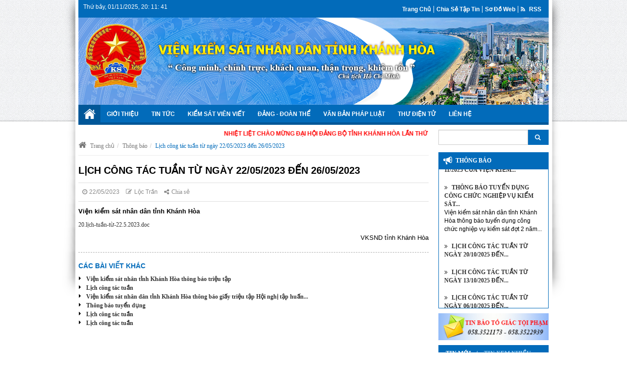

--- FILE ---
content_type: text/html; charset=utf-8
request_url: http://www.vkskh.gov.vn/lich-cong-tac-tuan-tu-ngay-22-05-2023-den-26-05-2023_2346_376_2_a.html
body_size: 14656
content:

<!DOCTYPE html PUBLIC "-//W3C//DTD XHTML 1.0 Transitional//EN" "http://www.w3.org/TR/xhtml1/DTD/xhtml1-transitional.dtd">

<html xmlns="http://www.w3.org/1999/xhtml">
<head id="ctl00_masterHeader"><meta http-equiv="Content-Type" content="text/html; charset=utf-8" /><meta http-equiv="REFRESH" content="1800" /><meta name="viewport" content="width=device-width, initial-scale=1.0, user-scalable=yes" /><meta name="apple-mobile-web-app-capable" content="yes" /><meta name="apple-mobile-web-app-title" content="Vien Kiem Sat" /><meta name="tt_page_type" content="site" /><meta id="ctl00_MetaImageThumb" property="og:image" itemprop="thumbnailUrl" content="http://www.vkskh.gov.vn/FileStorage/Article/Thumbnail/no_image.jpg" /><meta http-equiv="X-UA-Compatible" content="IE=edge,chrome=1" /><meta name="viewport" content="width=device-width, initial-scale=1, maximum-scale=1" /><meta name="robots" content="index, follow" /><meta name="revisit-after" content="3 days" /><meta name="rating" content="general" /><meta name="resource-type" content="document" /><meta name="distribution" content="global" /><meta id="ctl00_MetaKeywords" name="keywords" content="Lịch,công,tác,tuần,từ,ngày,22/05/2023,đến,26/05/2023," /><meta id="ctl00_MetaDescription" name="description" content="Viện kiểm sát nhân dân tỉnh Khánh Hòa," /><meta http-equiv="X-UA-Compatible" content="IE=edge" /><meta name="dc.created" content="2014-08-01" /><meta name="dc.publisher" content="Vien Kiem Sat" /><meta name="dc.rights.copyright" content="Vien Kiem Sat" /><meta name="dc.creator.name" content="Vien Kiem Sat" /><meta name="dc.creator.email" content="admin@vkskh.gov.vn" /><meta name="dc.identifier" content="http://vkskh.gov.vn/" /><meta name="copyright" content="Vien Kiem Sat" /><meta name="author" content="Vien Kiem Sat" /><meta name='geo.region' content='VN' /><meta name='geo.placename' content='Tp.Nha Trang' /><meta name='geo.position' content='12.235784662915073;109.19695883989334' /><meta name='ICBM' content='12.235784662915073, 109.19695883989334' /><link id="ctl00_ImageLink" rel="image_src" type="image/png" href="http://www.vkskh.gov.vn/FileStorage/Article/Thumbnail/no_image.jpg" /><title>
	Lịch công tác tuần từ ngày 22/05/2023 đến 26/05/2023 - Viện kiểm sát nhân dân tỉnh Khánh Hòa | www.vkskh.gov.vn
</title><meta http-equiv="content-language" content="vi, en" /><link rel="alternate" href="http://vkskh.gov.vn" hreflang="vi-VN" /><link rel="alternate" href="http://vkskh.gov.vn" hreflang="en-US" /><link href="http://fonts.googleapis.com/css?family=Open+Sans:300,400,600,700" rel="stylesheet" type="text/css" /><link href="http://fonts.googleapis.com/css?family=Roboto+Condensed:400,700&amp;subset=latin,vietnamese" rel="stylesheet" type="text/css" /><link href="http://fonts.googleapis.com/css?family=Source+Sans+Pro&amp;subset=latin,vietnamese" rel="stylesheet" type="text/css" /><link href="css/font-awesome.min.css" rel="stylesheet" /><link href="css/fontello.css" rel="stylesheet" /><link href="css/bootstrap.min.css" rel="stylesheet" /><link href="css/owl.carousel.css" rel="stylesheet" /><link href="css/common.css" rel="stylesheet" /><link href="css/colorbox.css" rel="stylesheet" /><link rel="stylesheet" type="text/css" href="css/validationEngine.jquery.css" />
    <script type="text/javascript">
        function getImagePath() {
            return "Images/no_image.jpg";
        }
    </script>
    
    <script src="../js/jquery.min.js" type="text/javascript"></script>
    <script src="../js/jquery.validationEngine.js" type="text/javascript"></script>
    <script src="../js/common-js.js" type="text/javascript"></script>
    <script src="../js/checkbrowser.js" type="text/javascript"></script>
     <script type="text/javascript">

  var _gaq = _gaq || [];
  _gaq.push(['_setAccount', 'UA-32320338-1']);
  _gaq.push(['_trackPageview']);

  (function() {
    var ga = document.createElement('script'); ga.type = 'text/javascript'; ga.async = true;
    ga.src = ('https:' == document.location.protocol ? 'https://ssl' : 'http://www') + '.google-analytics.com/ga.js';
    var s = document.getElementsByTagName('script')[0]; s.parentNode.insertBefore(ga, s);
  })();

</script>
     <link href="css/newsdetail.css" rel="stylesheet" />
    <style type="text/css">
        #ctl00_mainContent_ViewArticle1_Captcha2_imgCaptcha{
            margin-top:-23px;
        }
        #ctl00_mainContent_ViewArticle1_Captcha2_btnRefreshCode{
            margin-top:-2px;
        }
        .img-responsive
        {
            display:inline-block;
        }
    </style>
<link rel="SHORTCUT ICON" href="http://www.vkskh.gov.vn/favicon.ico" /></head>
<body>
    <form name="aspnetForm" method="post" action="lich-cong-tac-tuan-tu-ngay-22-05-2023-den-26-05-2023_2346_376_2_a.html?NewsId=2346&amp;CatId=376&amp;LangId=2" onsubmit="javascript:return WebForm_OnSubmit();" id="aspnetForm">
<div>
<input type="hidden" name="__EVENTTARGET" id="__EVENTTARGET" value="" />
<input type="hidden" name="__EVENTARGUMENT" id="__EVENTARGUMENT" value="" />

</div>

<script type="text/javascript">
//<![CDATA[
var theForm = document.forms['aspnetForm'];
if (!theForm) {
    theForm = document.aspnetForm;
}
function __doPostBack(eventTarget, eventArgument) {
    if (!theForm.onsubmit || (theForm.onsubmit() != false)) {
        theForm.__EVENTTARGET.value = eventTarget;
        theForm.__EVENTARGUMENT.value = eventArgument;
        theForm.submit();
    }
}
//]]>
</script>


<script src="/WebResource.axd?d=pQTHEJc17dsvamWgF3168gYHSi7ytntT-y1KwqIsjYOvpisRys2Y43Gv91P-_KJXGNTrY9dMt1lPDFbiW2RKDUkxT801&amp;t=636040172080000000" type="text/javascript"></script>


<script type="text/javascript">
//<![CDATA[
//]]>
</script>

<script src="js/languages/jquery.validationEngine-vi.js" type="text/javascript"></script>
<script type="text/javascript">
//<![CDATA[
var search_Value = 'Tìm kiếm...';
//]]>
</script>

<script src="/ScriptResource.axd?d=8L9sm9z3BrZHVSvyJmDu_9obhThMVP5O-QclN6dO1Q-sK0S6YB411907-3z-DgrtWY40PnguFrAqcH3Ujvv4pm9VySFauHgNjy3TNr_I_oW0DQiInJlthwfkbqxAo1KDQSamxsKlqCLJvEW9Rhm5yT4h3eQ1&amp;t=7fa214bb" type="text/javascript"></script>
<script src="/ScriptResource.axd?d=a4RzmMIERyf_PwSHmDTD5MvLPQGFFbbdXVbihdnOlrJAe3OhxZ5ae_8xGKZILmwlc2S1aDsLAMkFvs3AcmQTr8OKIZK13mCHvw2-1hjehiLYEQPH_2hHzHTvQVKHOhxv4PReEaAgYxb3K-figi6nSlYX2DQ6F-gAB-083VcETXnlL_z20&amp;t=fffffffffa2fd9a5" type="text/javascript"></script>
<script type="text/javascript">
//<![CDATA[
if (typeof(Sys) === 'undefined') throw new Error('ASP.NET Ajax client-side framework failed to load.');
//]]>
</script>

<script src="/ScriptResource.axd?d=ydAHo-vFmz3lGlqSibkDitiF3tem2l53ZoGRLoQMfl24CSKMdUqIdWXg31bFqaJx2Kseen59F16rl0eJQ3P20LCNPMjJXZSh61vHwJ3bju5-Xi0BbKONNlXZzTe4nOjdANTyZxRv0ZoCxhYVzJeSK2ZDjc0BJV7u39W2sJCOkpsyqybJ0&amp;t=fffffffffa2fd9a5" type="text/javascript"></script>
<script type="text/javascript">
//<![CDATA[
function WebForm_OnSubmit() {
if (typeof(ValidatorOnSubmit) == "function" && ValidatorOnSubmit() == false) return false;return CheckPageIsValid();
return true;
}
//]]>
</script>

        <script type="text/javascript">
//<![CDATA[
Sys.WebForms.PageRequestManager._initialize('ctl00$ScriptManager1', document.getElementById('aspnetForm'));
Sys.WebForms.PageRequestManager.getInstance()._updateControls(['tctl00$mainContent$ViewArticle1$ContentBlockRight1$upnSearch'], [], [], 90);
//]]>
</script>

        <div class="wrapper">
            <h1 class="hidden">Trang thông tin tổng hợp Viện Kiểm Sát Khánh Hòa</h1>
            
<div class="container">
    <div class="row">
        <div class="col-md-12">
            <div class="top-header clearfix">
                <div class="col-md-6">
                    <span id="getTime">
                        <span id="nameOfDay" class="hidden-xs"></span><span class="hidden-xs">,&nbsp;</span><span id="nameOfDate"></span><span class="hidden-xs">,&nbsp;</span><span id="hour"></span>: <span id="minutes"></span>: <span id="seconds"></span>
                    </span>
                </div>
                <div class="col-md-6 col-sm-8 col-xs-8 text-right">
                   <ul class="menu-top hidden-xs hidden-sm l_tinynav1">
                       <li><a href="GetRSS.html" title="RSS"><i class="fa fa-rss" aria-hidden="true"></i> RSS</a></li>
                       <li><a href='http://vkskh.gov.vn/sitemap.html' title='Sơ đồ web' >Sơ đồ web</a></li><li><a href='http://vkskh.gov.vn/internalfile.html' title='Chia sẻ tập tin' >Chia sẻ tập tin</a></li><li class='li-first'><a href='http://vkskh.gov.vn/default.html' title='Trang chủ' >Trang chủ</a></li>
                    </ul>
                </div>
            </div>
            <div class="header">
                <div class="col-md-12">
                    <div class="logo clearfix">
                        <a href="./" class="clearfix">
                            <img src="img/logo-vks.png" class="img-responsive main-logo" alt="Trang thông tin tổng hợp Viện Cảnh Sát tỉnh Khánh Hòa" />
                        </a>
                        <div class="title-website">
                            <div class="ss-space-10 visible-xs"></div>
                            <img src="img/text-logo.png" alt="">
                        </div>
                    </div>
                </div>
                <!--Slider top-->
                
<div class="operation-carousel owl-carousel">
    <div>
        <div class="item">
            <img src="img/slider-top/banner1.jpg" alt="" />
        </div>
    </div>
    <div>
        <div class="item">
            <img src="img/slider-top/banner2.jpg" alt="" />
        </div>
    </div>
    <div>
        <div class="item">
            <img src="img/slider-top/banner3.jpg" alt="" />
        </div>
    </div>
    <div>
        <div class="item">
            <img src="img/slider-top/banner4.jpg" alt="" />
        </div>
    </div>
</div>

            </div>
        </div>
    </div>
</div>
<div class="container wrap-navigation">
    <div class="row">
        <div class="col-md-12">
            <nav class="navigation clearfix pull-right">
                <ul class="sf-menu hidden-xs hidden-sm">
                    <li class='home-page active'><a href='http://vkskh.gov.vn/default.html' title='Trang chủ' >Trang chủ</a></li><li><a href='http://vkskh.gov.vn/gioi-thieu-ve-tong-quan-vien-kiem-sat-nhan-dan-tinh-khanh-hoa_1240_388_0_a.html' title='Giới thiệu' >Giới thiệu</a></li><li><a href='http://vkskh.gov.vn/tin-tuc-su-kien_205_0_ac.html' title='Tin tức' >Tin tức</a><ul><li><a href='http://vkskh.gov.vn/tin-hoat-dong-nganh_206_0_ac.html' title='Hoạt động của ngành' >Hoạt động của ngành</a></li><li><a href='http://vkskh.gov.vn/tin-hoat-dong-nghiep-vu-kiem-sat_380_0_ac.html' title='Tin hoạt động nghiệp vụ kiểm sát' >Tin hoạt động nghiệp vụ kiểm sát</a></li></ul></li><li><a href='http://vkskh.gov.vn/kiem-sat-vien-viet_379_0_ac.html' title='Kiểm sát viên viết' >Kiểm sát viên viết</a><ul><li><a href='http://vkskh.gov.vn/trao-doi-nghiep-vu-kiem-sat_381_0_ac.html' title='Trao đổi nghiệp vụ kiểm sát' >Trao đổi nghiệp vụ kiểm sát</a></li><li><a href='http://vkskh.gov.vn/huong-dan-tuyen-truyen-phap-luat_382_0_ac.html' title='Hướng dẫn, truyên truyền pháp luật' >Hướng dẫn, truyên truyền pháp luật</a></li><li><a href='http://vkskh.gov.vn/guong-nguoi-tot-viec-tot_383_0_ac.html' title='Gương người tốt, việc tốt' >Gương người tốt, việc tốt</a></li></ul></li><li><a href='http://vkskh.gov.vn/dang-doan-the_384_0_ac.html' title='Đảng - Đoàn Thể' >Đảng - Đoàn Thể</a><ul><li><a href='http://vkskh.gov.vn/dang-bo_385_0_ac.html' title='Đảng bộ' >Đảng bộ</a></li><li><a href='http://vkskh.gov.vn/bch-cong-doan_223_0_ac.html' title='Công đoàn' >Công đoàn</a></li><li><a href='http://vkskh.gov.vn/bch-chi-doan_224_0_ac.html' title='Chi đoàn' >Chi đoàn</a></li><li><a href='http://vkskh.gov.vn/thuc-hien-nqtw4_386_0_ac.html' title='Thực hiện Nghị quyết Trung ương 4 (Khóa XII)' >Thực hiện Nghị quyết Trung ương 4 (Khóa XII)</a></li><li><a href='http://vkskh.gov.vn/hoc-tap-va-lam-theo-chu-tich-ho-chi-minh_387_0_ac.html' title='Học tập và làm theo Chủ tịch Hồ Chí Minh' >Học tập và làm theo Chủ tịch Hồ Chí Minh</a></li></ul></li><li><a href='http://vkskh.gov.vn/vanban.html' title='Văn bản Pháp luật' >Văn bản Pháp luật</a></li><li><a href='http://mail.vks.gov.vn/' title='Thư điện tử'  target ='_blank'>Thư điện tử</a></li><li><a href='http://vkskh.gov.vn/contact.html' title='Liên hệ' >Liên hệ</a></li>
                </ul>
            </nav>
        </div>
    </div>
</div>

            <!--start content-->
            <div class="ss-space-10"></div>
            
    

<div class="container">
    <div class="row">
        <div class="col-md-9 col-sm-8">
            
  <marquee class="textSlierScroll">nhiệt liệt chào mừng Đại hội Đảng bộ tỉnh Khánh Hòa lần thứ I, nhiệm kỳ 2025 - 2030</marquee>
            
<ol class="breadcrumb">
    <li><a href='http://www.vkskh.gov.vn/Default.html' title='Trang chủ' ><span class='fa fa-home'></span> Trang chủ</a></li><li><a href='thong_bao_376_2_ac.html' title='Thông báo'>Thông báo</a></li><li><a href='lich-cong-tac-tuan-tu-ngay-22-05-2023-den-26-05-2023_2346_376_2_a.html' title='Lịch công tác tuần từ ngày 22/05/2023 đến 26/05/2023'>Lịch công tác tuần từ ngày 22/05/2023 đến 26/05/2023</a></li> 
</ol>
            <div class="block-template-detail">
                <div class="row">
                    <div class="col-md-12">
                        <h3 class="title">Lịch công tác tuần từ ngày 22/05/2023 đến 26/05/2023</h3>
                        <div class="ss-space-10"></div>
                    </div>
                    <div class="col-md-12">
                        <ul class="list-inline func">
                            <li>
                                <span class="ss-clock"></span>22/05/2023
                            </li>
                            <li>
                                <span class="fa fa-edit"></span>Lộc Trần
                            </li>
                            <li>
                                <a href="javascript:;" data-toggle="collapse" data-target="#share-block">
                                    <span class="fa fa-share-alt"></span>Chia sẻ</a>
                                <div id="share-block" class="share-block collapse">
                                    <!-- Go to www.addthis.com/dashboard to customize your tools -->
                                    <script type="text/javascript" src="//s7.addthis.com/js/300/addthis_widget.js#pubid=ra-512f159a07f416e3" async="async"></script>
                                    <!-- Go to www.addthis.com/dashboard to customize your tools -->
                                    <div class="addthis_sharing_toolbox"></div>
                                </div>
                            </li>
                        </ul>
                        <div class="ss-space-10"></div>
                    </div>
                </div>
                <div class="row">
                    <div class="col-md-12">
                        <p>
                            <strong>
                                Viện kiểm sát nhân dân tỉnh Khánh Hòa
                            </strong>
                        </p>
                        <p>
                            <div id='mainDescripton'><a href="/FileStorage/Article/Document/20.lịch-tuần-từ-22.5.2023.doc" title="Lịch công tác tuần từ ngày 22/05/2023 đến 26/05/2023">20.lịch-tuần-từ-22.5.2023.doc</a></div>
                        </p>
                        <p class="text-right">VKSND tỉnh Khánh Hòa</p>
                        <div class="ss-space-10"></div>
                        <div class="seperate"></div>
                        <div class="ss-space-10"></div>
                    </div>
                </div>
                <div class="row">
                    <div class="col-md-12">
                        <div class="ss-space-10"></div>
                        <h4 class="relative">Các bài viết khác</h4>
                        <ul class="fa-ul">
                            <li><span class='fa-li fa fa-caret-right'></span>
                        <a href='vien-kiem-sat-nhan-tinh-khanh-hoa-thong-bao-trieu-tap_931_376_2_a.html' title='Viện kiểm sát nhân tỉnh Khánh Hòa thông báo triệu tập' > Viện kiểm sát nhân tỉnh Khánh Hòa thông báo triệu tập</a></li><li><span class='fa-li fa fa-caret-right'></span>
                        <a href='lich-cong-tac-tuan_940_376_2_a.html' title='Lịch công tác tuần' > Lịch công tác tuần</a></li><li><span class='fa-li fa fa-caret-right'></span>
                        <a href='vien-kiem-sat-nhan-dan-tinh-khanh-hoa-thong-bao-giay-trieu-tap-hoi-nghi-tap-huan_943_376_2_a.html' title='Viện kiểm sát nhân dân tỉnh Khánh Hòa thông báo giấy triệu tập Hội nghị tập huấn...' > Viện kiểm sát nhân dân tỉnh Khánh Hòa thông báo giấy triệu tập Hội nghị tập huấn...</a></li><li><span class='fa-li fa fa-caret-right'></span>
                        <a href='thong-bao-tuyen-dung_944_376_2_a.html' title='Thông báo tuyển dụng' > Thông báo tuyển dụng</a></li><li><span class='fa-li fa fa-caret-right'></span>
                        <a href='lich-cong-tac-tuan_952_376_2_a.html' title='Lịch công tác tuần' > Lịch công tác tuần</a></li><li><span class='fa-li fa fa-caret-right'></span>
                        <a href='lich-cong-tac-tuan_957_376_2_a.html' title='Lịch công tác tuần' > Lịch công tác tuần</a></li>
                        </ul>
                        
                    </div>
                </div>
            </div>
        </div>
        
<script type="text/javascript">

    function CheckSearchField() {
        if (document.getElementById('ctl00_mainContent_ViewArticle1_ContentBlockRight1_txtSearchField').value == '')
            return false;
        return true;
    }
    $(document).ready(function () {
        $('#divSearch input').val(search_Value);
    });
</script>
<div class="col-md-3 col-sm-4">
    <div class="col-left">
        <div class="row">
            <div class="col-md-12 the-wanted">
                <div>
                    <div class="search-input in" id="search-input" style="height: auto;">
                        <div id="ctl00_mainContent_ViewArticle1_ContentBlockRight1_upnSearch">
	
                                <div id="ctl00_mainContent_ViewArticle1_ContentBlockRight1_pnlSearch" onkeypress="javascript:return WebForm_FireDefaultButton(event, 'ctl00_mainContent_ViewArticle1_ContentBlockRight1_btnSearch')">
		
                                    <div class="input-group">
                                        <input name="ctl00$mainContent$ViewArticle1$ContentBlockRight1$txtSearchField" type="text" id="ctl00_mainContent_ViewArticle1_ContentBlockRight1_txtSearchField" accesskey="s" class="form-control" onfocus="search_OnFocus(this)" onblur="search_OnBlur(this)" />
                                        <span class="input-group-btn">
                                            <a onclick="return CheckSearchField();" id="ctl00_mainContent_ViewArticle1_ContentBlockRight1_btnSearch" accesskey="f" class="btn btn-search" href="javascript:__doPostBack('ctl00$mainContent$ViewArticle1$ContentBlockRight1$btnSearch','')">
                                    <span class="ss-search"></span>
                                            </a>
                                        </span>
                                    </div>
                                
	</div>
                            
</div>
                    </div>
                </div>
                
                
                <div id="ctl00_mainContent_ViewArticle1_ContentBlockRight1_lineLogin" class="ss-space-10"></div>
                <h3 class="title horn-icon title-notifi"><a href="thong_bao_376_2_ac.html">Thông báo</a></h3>
                <div id="wanted" style="height: 285px;">
                    <ul class="list-group">
                        <li class='list-group-item'><a href='lich-cong-tac-tuan-tu-ngay-27-10-2025-den-31-10-2025_2993_376_2_a.html' title='Lịch công tác tuần từ ngày 27/10/2025 đến...'><i class='fa fa-angle-double-right'></i>
                            Lịch công tác tuần từ ngày 27/10/2025 đến...</a><p></p></li><li class='list-group-item'><a href='lich-truc-nghiep-vu-thang-11-2025-cua-vien-kiem-sat-nhan-dan-tinh-khanh-hoa_2992_376_2_a.html' title='Lịch trực nghiệp vụ tháng 11/2025 của Viện kiểm...'><i class='fa fa-angle-double-right'></i>
                            Lịch trực nghiệp vụ tháng 11/2025 của Viện kiểm...</a><p></p></li><li class='list-group-item'><a href='thong-bao-tuyen-dung-cong-chuc-nghiep-vu-kiem-sat-nganh-kiem-sat-nhan-dan-nam-dot-2-nam-2025_2990_376_2_a.html' title='THÔNG BÁO TUYỂN DỤNG CÔNG CHỨC NGHIỆP VỤ KIỂM SÁT...'><i class='fa fa-angle-double-right'></i>
                            THÔNG BÁO TUYỂN DỤNG CÔNG CHỨC NGHIỆP VỤ KIỂM SÁT...</a><p>Viện kiểm sát nhân dân tỉnh Khánh Hòa thông báo tuyển dụng công chức nghiệp vụ kiểm sát đợt 2 năm...</p></li><li class='list-group-item'><a href='lich-cong-tac-tuan-tu-ngay-20-10-2025-den-24-10-2025_2984_376_2_a.html' title='Lịch công tác tuần từ ngày 20/10/2025 đến...'><i class='fa fa-angle-double-right'></i>
                            Lịch công tác tuần từ ngày 20/10/2025 đến...</a><p></p></li><li class='list-group-item'><a href='lich-cong-tac-tuan-tu-ngay-13-10-2025-den-17-10-2025_2982_376_2_a.html' title='Lịch công tác tuần từ ngày 13/10/2025 đến...'><i class='fa fa-angle-double-right'></i>
                            Lịch công tác tuần từ ngày 13/10/2025 đến...</a><p></p></li><li class='list-group-item'><a href='lich-cong-tac-tuan-tu-ngay-06-10-2025-den-10-10-2025_2980_376_2_a.html' title='Lịch công tác tuần từ ngày 06/10/2025 đến...'><i class='fa fa-angle-double-right'></i>
                            Lịch công tác tuần từ ngày 06/10/2025 đến...</a><p></p></li><li class='list-group-item'><a href='thong-bao-ve-viec-trieu-tap-thi-sinh-du-thi-ky-thi-tuyen-cong-chuc-nghiep-vu-kiem-sat-nganh-kiem-sat_2978_376_2_a.html' title='THÔNG BÁO Về việc triệu tập thí sinh dự thi kỳ thi...'><i class='fa fa-angle-double-right'></i>
                            THÔNG BÁO Về việc triệu tập thí sinh dự thi kỳ thi...</a><p></p></li>
                    </ul>
                </div>
            </div>
        </div>
        <div class="ss-space-10"></div>
        <div class="row">
            <div class="col-md-12 latest-news">
                <a href="togiac.html"><img src="../img/togiac.jpg" alt=""></a>
            </div>
        </div>
        <div class="ss-space-10"></div>
        <div class="row">
            <div class="col-md-12 latest-news">
                <div class="title">
                    <ul class="list-inline">
                         <li class="active"><a href="#div2" data-toggle="tab">Tin mới</a></li>
                        <li><a data-toggle="tab" href="#div1">Tin xem nhiều</a></li>
                       
                    </ul>
                </div>
                <div class="tab-content">
                     <div role="tabpanel" class="tab-pane active" id="div2">
                        
    <div class="media">
        <div class="media-left">
            <a href="vien-kiem-sat-nhan-dan-tinh-khanh-hoa-tham-gia-xet-xu-03-vu-an-hinh-su-theo-thu-tuc-giam-doc-tham_2994_380_2_a.html" title="Viện kiểm sát nhân dân tỉnh Khánh Hòa tham gia xét...">
                <img class="media-object" alt="Viện kiểm sát nhân dân tỉnh Khánh Hòa tham gia xét..." src="http://www.vkskh.gov.vn/FileStorage/Article/Thumbnail/p7.311025.1.png" style="width: 84px; height: 56px;" onerror="this.onerror=null; this.src=getImagePath();">
            </a>
        </div>
        <div class="media-body">
            <h4 class="media-heading title"><a href="vien-kiem-sat-nhan-dan-tinh-khanh-hoa-tham-gia-xet-xu-03-vu-an-hinh-su-theo-thu-tuc-giam-doc-tham_2994_380_2_a.html" title="Viện kiểm sát nhân dân tỉnh Khánh Hòa tham gia xét...">Viện kiểm sát nhân dân tỉnh Khánh Hòa tham gia xét...</a></h4>
            <span class="date"><span class="ss-clock"></span>31/10/2025</span>
        </div>
    </div>

    <div class="media">
        <div class="media-left">
            <a href="lich-truc-nghiep-vu-thang-11-2025-cua-vien-kiem-sat-nhan-dan-tinh-khanh-hoa_2992_376_2_a.html" title="Lịch trực nghiệp vụ tháng 11/2025 của Viện kiểm...">
                <img class="media-object" alt="Lịch trực nghiệp vụ tháng 11/2025 của Viện kiểm..." src="http://www.vkskh.gov.vn/FileStorage/Article/Thumbnail/no_image.jpg" style="width: 84px; height: 56px;" onerror="this.onerror=null; this.src=getImagePath();">
            </a>
        </div>
        <div class="media-body">
            <h4 class="media-heading title"><a href="lich-truc-nghiep-vu-thang-11-2025-cua-vien-kiem-sat-nhan-dan-tinh-khanh-hoa_2992_376_2_a.html" title="Lịch trực nghiệp vụ tháng 11/2025 của Viện kiểm...">Lịch trực nghiệp vụ tháng 11/2025 của Viện kiểm...</a></h4>
            <span class="date"><span class="ss-clock"></span>28/10/2025</span>
        </div>
    </div>

    <div class="media">
        <div class="media-left">
            <a href="lich-cong-tac-tuan-tu-ngay-27-10-2025-den-31-10-2025_2993_376_2_a.html" title="Lịch công tác tuần từ ngày 27/10/2025 đến...">
                <img class="media-object" alt="Lịch công tác tuần từ ngày 27/10/2025 đến..." src="http://www.vkskh.gov.vn/FileStorage/Article/Thumbnail/no_image.jpg" style="width: 84px; height: 56px;" onerror="this.onerror=null; this.src=getImagePath();">
            </a>
        </div>
        <div class="media-body">
            <h4 class="media-heading title"><a href="lich-cong-tac-tuan-tu-ngay-27-10-2025-den-31-10-2025_2993_376_2_a.html" title="Lịch công tác tuần từ ngày 27/10/2025 đến...">Lịch công tác tuần từ ngày 27/10/2025 đến...</a></h4>
            <span class="date"><span class="ss-clock"></span>28/10/2025</span>
        </div>
    </div>

    <div class="media">
        <div class="media-left">
            <a href="khoa-tap-huan-mot-so-ky-nang-kiem-sat-giai-quyet-cac-vu-viec-dan-su-vu-an-hanh-chinh-kiem-sat-thi_2991_206_2_a.html" title="KHÓA TẬP HUẤN MỘT SỐ KỸ NĂNG KIỂM SÁT GIẢI QUYẾT...">
                <img class="media-object" alt="KHÓA TẬP HUẤN MỘT SỐ KỸ NĂNG KIỂM SÁT GIẢI QUYẾT..." src="http://www.vkskh.gov.vn/FileStorage/Article/Thumbnail/p15.281025.1.png" style="width: 84px; height: 56px;" onerror="this.onerror=null; this.src=getImagePath();">
            </a>
        </div>
        <div class="media-body">
            <h4 class="media-heading title"><a href="khoa-tap-huan-mot-so-ky-nang-kiem-sat-giai-quyet-cac-vu-viec-dan-su-vu-an-hanh-chinh-kiem-sat-thi_2991_206_2_a.html" title="KHÓA TẬP HUẤN MỘT SỐ KỸ NĂNG KIỂM SÁT GIẢI QUYẾT...">KHÓA TẬP HUẤN MỘT SỐ KỸ NĂNG KIỂM SÁT GIẢI QUYẾT...</a></h4>
            <span class="date"><span class="ss-clock"></span>28/10/2025</span>
        </div>
    </div>

    <div class="media">
        <div class="media-left">
            <a href="thong-bao-tuyen-dung-cong-chuc-nghiep-vu-kiem-sat-nganh-kiem-sat-nhan-dan-nam-dot-2-nam-2025_2990_376_2_a.html" title="THÔNG BÁO TUYỂN DỤNG CÔNG CHỨC NGHIỆP VỤ KIỂM SÁT...">
                <img class="media-object" alt="THÔNG BÁO TUYỂN DỤNG CÔNG CHỨC NGHIỆP VỤ KIỂM SÁT..." src="http://www.vkskh.gov.vn/FileStorage/Article/Thumbnail/no_image.jpg" style="width: 84px; height: 56px;" onerror="this.onerror=null; this.src=getImagePath();">
            </a>
        </div>
        <div class="media-body">
            <h4 class="media-heading title"><a href="thong-bao-tuyen-dung-cong-chuc-nghiep-vu-kiem-sat-nganh-kiem-sat-nhan-dan-nam-dot-2-nam-2025_2990_376_2_a.html" title="THÔNG BÁO TUYỂN DỤNG CÔNG CHỨC NGHIỆP VỤ KIỂM SÁT...">THÔNG BÁO TUYỂN DỤNG CÔNG CHỨC NGHIỆP VỤ KIỂM SÁT...</a></h4>
            <span class="date"><span class="ss-clock"></span>28/10/2025</span>
        </div>
    </div>

    <div class="media">
        <div class="media-left">
            <a href="vien-ksnd-tinh-khanh-hoa-kiem-sat-viec-giao-tai-san-theo-quyet-dinh-thads-so-596-qd-thads-ngay-30-7_2989_380_2_a.html" title="Viện KSND tỉnh Khánh Hòa, kiểm sát việc giao tài...">
                <img class="media-object" alt="Viện KSND tỉnh Khánh Hòa, kiểm sát việc giao tài..." src="http://www.vkskh.gov.vn/FileStorage/Article/Thumbnail/p8.281025.1.png" style="width: 84px; height: 56px;" onerror="this.onerror=null; this.src=getImagePath();">
            </a>
        </div>
        <div class="media-body">
            <h4 class="media-heading title"><a href="vien-ksnd-tinh-khanh-hoa-kiem-sat-viec-giao-tai-san-theo-quyet-dinh-thads-so-596-qd-thads-ngay-30-7_2989_380_2_a.html" title="Viện KSND tỉnh Khánh Hòa, kiểm sát việc giao tài...">Viện KSND tỉnh Khánh Hòa, kiểm sát việc giao tài...</a></h4>
            <span class="date"><span class="ss-clock"></span>28/10/2025</span>
        </div>
    </div>

    <div class="media">
        <div class="media-left">
            <a href="vksnd-khu-vuc-7-khanh-hoa-to-chuc-gap-mat-tuyen-truyen-ky-niem-95-nam-ngay-thanh-lap-hoi-lien-hiep_2987_206_2_a.html" title="VKSND khu vực 7 - Khánh Hòa: Tổ chức gặp mặt tuyên...">
                <img class="media-object" alt="VKSND khu vực 7 - Khánh Hòa: Tổ chức gặp mặt tuyên..." src="http://www.vkskh.gov.vn/FileStorage/Article/Thumbnail/pvkv7.2.png" style="width: 84px; height: 56px;" onerror="this.onerror=null; this.src=getImagePath();">
            </a>
        </div>
        <div class="media-body">
            <h4 class="media-heading title"><a href="vksnd-khu-vuc-7-khanh-hoa-to-chuc-gap-mat-tuyen-truyen-ky-niem-95-nam-ngay-thanh-lap-hoi-lien-hiep_2987_206_2_a.html" title="VKSND khu vực 7 - Khánh Hòa: Tổ chức gặp mặt tuyên...">VKSND khu vực 7 - Khánh Hòa: Tổ chức gặp mặt tuyên...</a></h4>
            <span class="date"><span class="ss-clock"></span>23/10/2025</span>
        </div>
    </div>

    <div class="media">
        <div class="media-left">
            <a href="ban-vi-su-tien-bo-phu-nu-vien-kiem-sat-nhan-dan-tinh-khanh-hoa-to-chuc-ky-niem-ngay-phu-nu-viet-nam_2986_206_2_a.html" title="Ban Vì sự tiến bộ phụ nữ Viện kiểm sát nhân dân...">
                <img class="media-object" alt="Ban Vì sự tiến bộ phụ nữ Viện kiểm sát nhân dân..." src="http://www.vkskh.gov.vn/FileStorage/Article/Thumbnail/pn5.png" style="width: 84px; height: 56px;" onerror="this.onerror=null; this.src=getImagePath();">
            </a>
        </div>
        <div class="media-body">
            <h4 class="media-heading title"><a href="ban-vi-su-tien-bo-phu-nu-vien-kiem-sat-nhan-dan-tinh-khanh-hoa-to-chuc-ky-niem-ngay-phu-nu-viet-nam_2986_206_2_a.html" title="Ban Vì sự tiến bộ phụ nữ Viện kiểm sát nhân dân...">Ban Vì sự tiến bộ phụ nữ Viện kiểm sát nhân dân...</a></h4>
            <span class="date"><span class="ss-clock"></span>23/10/2025</span>
        </div>
    </div>

                    </div>
                    <div role="tabpanel" class="tab-pane" id="div1">
                        
    <div class="media">
        <div class="media-left">
            <a href="he-thong-bieu-mau-to-tung-nghiep-vu-trong-cong-tac-kiem-sat-viec-giai-quyet-cac-vu-viec-dan-su-hanh_1968_376_2_a.html" title="Hệ thống biểu mẫu tố tụng, nghiệp vụ trong công...">
                <img class="media-object" alt="Hệ thống biểu mẫu tố tụng, nghiệp vụ trong công..." src="http://www.vkskh.gov.vn/FileStorage/Article/Thumbnail/no_image.jpg" style="width: 84px; height: 56px;" onerror="this.onerror=null; this.src=getImagePath();">
            </a>
        </div>
        <div class="media-body">
            <h4 class="media-heading title"><a href="he-thong-bieu-mau-to-tung-nghiep-vu-trong-cong-tac-kiem-sat-viec-giai-quyet-cac-vu-viec-dan-su-hanh_1968_376_2_a.html" title="Hệ thống biểu mẫu tố tụng, nghiệp vụ trong công...">Hệ thống biểu mẫu tố tụng, nghiệp vụ trong công...</a></h4>
            <span class="date"><span class="ss-clock"></span>14/12/2021</span>
        </div>
    </div>

    <div class="media">
        <div class="media-left">
            <a href="trao-doi-nghiep-vu-thoi-han-va-cach-tinh-thoi-han-theo-quy-dinh-cua-bo-luat-to-tung-hinh-su_1018_381_2_a.html" title="Trao đổi nghiệp vụ: Thời hạn và cách tính thời hạn...">
                <img class="media-object" alt="Trao đổi nghiệp vụ: Thời hạn và cách tính thời hạn..." src="http://www.vkskh.gov.vn/FileStorage/Article/Thumbnail/no_image.jpg" style="width: 84px; height: 56px;" onerror="this.onerror=null; this.src=getImagePath();">
            </a>
        </div>
        <div class="media-body">
            <h4 class="media-heading title"><a href="trao-doi-nghiep-vu-thoi-han-va-cach-tinh-thoi-han-theo-quy-dinh-cua-bo-luat-to-tung-hinh-su_1018_381_2_a.html" title="Trao đổi nghiệp vụ: Thời hạn và cách tính thời hạn...">Trao đổi nghiệp vụ: Thời hạn và cách tính thời hạn...</a></h4>
            <span class="date"><span class="ss-clock"></span>25/12/2017</span>
        </div>
    </div>

    <div class="media">
        <div class="media-left">
            <a href="ban-ve-tinh-tiet-co-tinh-chat-con-do-trong-phap-luat-hinh-su-viet-nam_2143_381_2_a.html" title="BÀN VỀ TÌNH TIẾT “CÓ TÍNH CHẤT CÔN ĐỒ” TRONG PHÁP...">
                <img class="media-object" alt="BÀN VỀ TÌNH TIẾT “CÓ TÍNH CHẤT CÔN ĐỒ” TRONG PHÁP..." src="http://www.vkskh.gov.vn/FileStorage/Article/Thumbnail/no_image.jpg" style="width: 84px; height: 56px;" onerror="this.onerror=null; this.src=getImagePath();">
            </a>
        </div>
        <div class="media-body">
            <h4 class="media-heading title"><a href="ban-ve-tinh-tiet-co-tinh-chat-con-do-trong-phap-luat-hinh-su-viet-nam_2143_381_2_a.html" title="BÀN VỀ TÌNH TIẾT “CÓ TÍNH CHẤT CÔN ĐỒ” TRONG PHÁP...">BÀN VỀ TÌNH TIẾT “CÓ TÍNH CHẤT CÔN ĐỒ” TRONG PHÁP...</a></h4>
            <span class="date"><span class="ss-clock"></span>23/09/2022</span>
        </div>
    </div>

    <div class="media">
        <div class="media-left">
            <a href="tu-tuong-ho-chi-minh-ve-xay-dung-dang_1772_387_2_a.html" title="TƯ TƯỞNG HỒ CHÍ MINH VỀ XÂY DỰNG ĐẢNG">
                <img class="media-object" alt="TƯ TƯỞNG HỒ CHÍ MINH VỀ XÂY DỰNG ĐẢNG" src="http://www.vkskh.gov.vn/FileStorage/Article/Thumbnail/no_image.jpg" style="width: 84px; height: 56px;" onerror="this.onerror=null; this.src=getImagePath();">
            </a>
        </div>
        <div class="media-body">
            <h4 class="media-heading title"><a href="tu-tuong-ho-chi-minh-ve-xay-dung-dang_1772_387_2_a.html" title="TƯ TƯỞNG HỒ CHÍ MINH VỀ XÂY DỰNG ĐẢNG">TƯ TƯỞNG HỒ CHÍ MINH VỀ XÂY DỰNG ĐẢNG</a></h4>
            <span class="date"><span class="ss-clock"></span>09/09/2020</span>
        </div>
    </div>

    <div class="media">
        <div class="media-left">
            <a href="ve-quyen-thay-doi-bo-sung-yeu-cau-cua-duong-su-theo-quy-dinh-cua-blttds_1273_381_2_a.html" title="Về quyền thay đổi, bổ sung yêu cầu của đương sự...">
                <img class="media-object" alt="Về quyền thay đổi, bổ sung yêu cầu của đương sự..." src="http://www.vkskh.gov.vn/FileStorage/Article/Thumbnail/no_image.jpg" style="width: 84px; height: 56px;" onerror="this.onerror=null; this.src=getImagePath();">
            </a>
        </div>
        <div class="media-body">
            <h4 class="media-heading title"><a href="ve-quyen-thay-doi-bo-sung-yeu-cau-cua-duong-su-theo-quy-dinh-cua-blttds_1273_381_2_a.html" title="Về quyền thay đổi, bổ sung yêu cầu của đương sự...">Về quyền thay đổi, bổ sung yêu cầu của đương sự...</a></h4>
            <span class="date"><span class="ss-clock"></span>27/02/2018</span>
        </div>
    </div>

                    </div>
                   
                </div>
            </div>
        </div>
        <div class="ss-space-10"></div>
        <div class="row">
            <div class="col-md-12 image-link">
                <h3 class="title non-background"><a href="photocategory.html" class="photo-cat">Thư viện ảnh</a></h3>
                <div class="thumbnail">
                    <img src='http://www.vkskh.gov.vn/FileStorage/Category/Thumbnail/IMG_0099.JPG' alt='Lễ công bố và trao quyết định bổ nhiệm chức vụ VT, PVT' />
                    <div class='caption'><h4><a href='le-cong-bo-va-trao-quyet-dinh-bo-nhiem-chuc-vu-vt-pvt_411_2_pcategory.html' title='Lễ công bố và trao quyết định bổ nhiệm chức vụ VT, PVT' > Lễ công bố và trao quyết định bổ nhiệm chức vụ VT, PVT</a></h4></div>
                </div>
            </div>
        </div>
        <div class="ss-space-10"></div>
        <div class="row">
            <div class="col-md-12 video-link">
                <h3 class="title non-background">Video clips</h3>
                <div class="thumbnail">
                    <img src='http://www.vkskh.gov.vn/FileStorage/Media/Video/Thumbnail/no_image.jpg' alt='Can no luc dieu tra, bat giu va truy to nhung ke cam dau cac duong day toi pham DVHD (ENV-R) 31.12.2019' /><a href='can-no-luc-dieu-tra-bat-giu-va-truy-to-nhung-ke-cam-dau-cac-duong-day-toi-pham-dvhd-env-r-31-12-2019_156_375_2_v.html' title='Can no luc dieu tra, bat giu va truy to nhung ke cam dau cac duong day toi pham DVHD (ENV-R) 31.12.2019' class='play'></a>
                    <div class='caption'><h4>Can no luc dieu tra, bat giu va truy to nhung ke cam dau cac duong day toi pham DVHD (ENV-R) 31.12.2019</h4></div>
                </div>
            </div>
        </div>
        <div class="ss-space-10"></div>
        <div class="row">
            <div class="col-md-12 linked-website">
                <h2 class="title linked">Liên kết website</h2>
                <div class="select-link">
                    <select id="selectlink" class="form-control">
                        <option select>- - - Liên kết website... - - -</option><option value='http://www.vksndtc.gov.vn'>Viện kiểm sát nhân dân tối cao</option><option value='http://qlvb.vksnd.khanhhoa.gov.vn'>Quản lý văn bản E.office</option><option value='http://phapdien.moj.gov.vn'>Bộ pháp điển</option><option value='http://www.kiemsat.vn'>KIEM SAT online</option>
                    </select>
                </div>
            </div>
        </div>
         <div class="ss-space-10"></div>
                    
        <div id="ctl00_mainContent_ViewArticle1_ContentBlockRight1_Advertising1_rptBanner_ctl00_pnlAdRotator">
	

        <div class="bannerRight marBot5"><a href ="http://www.vkskh.gov.vn/LoadAdvUrl.aspx?AdvId=57&AdvClickUrl=http://vkskh.gov.vn/tai-chinh-ke-toan_421_2_ac.html" target="_blank" title=""><img src ="http://www.vkskh.gov.vn/FileStorage/Advertisement/ImageBanners/banner_id-57_TCKTOAN123.png" width ="230" height ="150" alt=""/></a></div>
<div class="bannerRight marBot5"><a href ="http://www.vkskh.gov.vn/LoadAdvUrl.aspx?AdvId=58&AdvClickUrl=http://vkskh.gov.vn/chuyen-doi-so_419_2_ac.html" target="_blank" title=""><img src ="http://www.vkskh.gov.vn/FileStorage/Advertisement/ImageBanners/banner_id-58_CHUYENDOISO.png" width ="230" height ="90" alt=""/></a></div>
<div class="bannerRight marBot5"><a href ="http://www.vkskh.gov.vn/LoadAdvUrl.aspx?AdvId=48&AdvClickUrl=http://vkskh.gov.vn/cuoc-thi-bao-cao-an-dan-su-bang-so-do-tu-duy-nam-2024_422_2_ac.html" target="_blank" title=""><img src ="http://www.vkskh.gov.vn/FileStorage/Advertisement/ImageBanners/banner_id-48_Chongdienbienhoabinh.jpg" width ="230" height ="1" alt=""/></a></div>

</div>                        
       

        <div class="ss-space-10"></div>
        <div class="row">
            <div class="col-md-12 linked-website">
                <h2 class="title"><i class="fa fa-bar-chart"></i>Thông kê truy cập</h2>
                <div class="select-link">
                    <table class="table count-online">
                        <tr>
                            <td>
                                <img src="img/ico-global-blue.png" alt="" />
                                Tổng số </td>
                            <td>14.794.950</td>
                        </tr>
                        <tr>
                            <td>
                                <img src="img/ico-users-blue.png" alt="" />
                                Đang online</td>
                            <td>114</td>
                        </tr>
                    </table>
                </div>
            </div>
        </div>
    </div>
</div>


    </div>
</div>



        </div>
        <!--start footer-->
        <div class="ss-space-20"></div>
        

<div class="bg-footer-shadow">
    <div class="container">
        <div class="row">
            <div class="col-md-12">
                <div class="footer">
                    <div class="row">
                        <div class="col-md-9 col-sm-8 clearfix">
                            <img src="img/logo-vks.png" class="logo hidden-xs pull-left" alt="" />
                            <h2 class="text-uppercase">VIỆN KIỂM S&Aacute;T NH&Acirc;N D&Acirc;N TỈNH KH&Aacute;NH H&Ograve;A</h2>
<p>
Địa chỉ: 03 Biệt Thự - Nha Trang - Kh&aacute;nh H&ograve;a<br />
Điện thoại: 0258.3521173 - 0258.3522939 - Fax: 0258.3521010<br />
Email: banbientap_khanhhoa@vks.gov.vn
</p>
                        </div>
                    </div>
                </div>
            </div>

        </div>
        <div class="row">
            <div class="col-md-12">
                <div class="bottom-footer clearfix">
                    <p>
                       Giấy ph&eacute;p thiết lập trang th&ocirc;ng tin điện tử số 11/GP-STTTT ng&agrave;y 09 th&aacute;ng 09 năm 2019<br />
Chịu tr&aacute;ch nhiệm nội dung: &Ocirc;ng B&ugrave;i Mạnh Cường (Viện trưởng VKSND tỉnh Kh&aacute;nh H&ograve;a)
                    </p>
                    <p>Thiết kế và phát triển bởi <a href="http://www.sweetsoft.vn" target="_blank">SweetSoft</a></span></p>
                </div>
            </div>
        </div>
    </div>
</div>

        <!-- Begin Update progress -->
        <a href="javascript:;" id="go_top" title="Lên đầu trang"></a>
        <div id="ctl00_AjaxUpdateProgress" style="display:none;">
	
                <div class="AjaxUpdateProgress">
                    <br />
                    <img alt="Loading" src="Images/ajax-loader.gif" />
                    <br />
                </div>
            
</div>
        <!-- End Update progress -->
    <span id="ctl00_cvDummy" style="color:Red;display:none;visibility:hidden;">.</span>
<script type="text/javascript">
//<![CDATA[
var Page_Validators =  new Array(document.getElementById("ctl00_cvDummy"));
//]]>
</script>

<script type="text/javascript">
//<![CDATA[
var ctl00_cvDummy = document.all ? document.all["ctl00_cvDummy"] : document.getElementById("ctl00_cvDummy");
ctl00_cvDummy.controltovalidate = "ctl00_txtDummy";
ctl00_cvDummy.errormessage = ".";
ctl00_cvDummy.evaluationfunction = "CustomValidatorEvaluateIsValid";
//]]>
</script>

<div>

	<input type="hidden" name="__VIEWSTATEGENERATOR" id="__VIEWSTATEGENERATOR" value="FBAA0599" />
	<input type="hidden" name="__EVENTVALIDATION" id="__EVENTVALIDATION" value="/wEWAwLnruCKDAKKpojqCwL6qbz1Bipmt2nMMmQKto152+NqJNL6mPVc" />
</div>

<script type="text/javascript">
//<![CDATA[

var Page_ValidationActive = false;
if (typeof(ValidatorOnLoad) == "function") {
    ValidatorOnLoad();
}

function ValidatorOnSubmit() {
    if (Page_ValidationActive) {
        return ValidatorCommonOnSubmit();
    }
    else {
        return true;
    }
}
        Sys.Application.initialize();
Sys.Application.add_init(function() {
    $create(Sys.UI._UpdateProgress, {"associatedUpdatePanelId":null,"displayAfter":1,"dynamicLayout":true}, null, null, $get("ctl00_AjaxUpdateProgress"));
});

document.getElementById('ctl00_cvDummy').dispose = function() {
    Array.remove(Page_Validators, document.getElementById('ctl00_cvDummy'));
}
//]]>
</script><input type="hidden" name="__VIEWSTATE" id="__VIEWSTATE" value="/[base64]" />
</form>
    <!--include jquery, script-->
   
    
    
    <script src="../js/jquery-migrate-1.2.1.min.js" type="text/javascript"></script>
    <script src="../js/modernizr.js-ver=2.0.6.js" type="text/javascript"></script>
    <script src="../js/bootstrap.min.js" type="text/javascript"></script>
    <script src="../js/superfish.min.js" type="text/javascript"></script>
    <script src="../js/supersubs.js" type="text/javascript"></script>
   
    <script src="../js/tinynav.min.js" type="text/javascript"></script>
    <script src="../js/jquery.scrollbox.min.js" type="text/javascript"></script>
    <script src="../js/owl.carousel.min.js" type="text/javascript"></script>
    <script src="../js/main.min.js" type="text/javascript"></script>
    <script src="../js/jquery.colorbox.js" type="text/javascript"></script>
    <script type="text/javascript">
        $('#selectlink').change(function () {
            var link = $(this).val();
            if (link !== null && link !== undefined && link.length > 0)
                window.open(link, '_blank');
        });
        $("#logoutCMS").colorbox();
        $("#logoutFilelink").colorbox();
        var search_Value = 'Tìm kiếm...';
        function search_OnBlur(obj) {
            if (obj.value == '') obj.value = search_Value;
        }

        function search_OnFocus(obj) {
            if (obj.value == search_Value) obj.value = '';
        }
        $(window).scroll(function () {
                $(this).scrollTop() > 400 ? $("#go_top").fadeIn() : $("#go_top").fadeOut()
            }
        ), $("#go_top").click(function () {
            return $("html, body").animate({
                scrollTop: 0
            }
            , 600), !1
        }
        );
    </script>
    
    <script type="text/javascript">
        $(document).ready(function () {
            $('div[id$="pnlComment"]').validationEngine('attach', { promptPosition: "topLeft", scroll: false, showOneMessage: true });
            Method();
            Sys.WebForms.PageRequestManager.getInstance().add_endRequest(Method);
        });
        function Method() {
            $('a.print').on('click', function () {
                //var url = window.location.href;
                //url = url.replace(/\/(tin-tuc|photo|danh-gia|infographic)\//, "/print/");
                var url = "template-print-news.htm";
                window.open(url, "_blank", "left=300,top=0,width=550,height=600,toolbar=0,scrollbars=1,status=0")
            })

            $('#sendCm').click(function () {
                var Opinion = $('#ctl00_mainContent_ViewArticle1_txtContent').val();
                if (Opinion === "" || Opinion === " ") {
                    return false;
                } else {
                    $('#infoFromOpinion').modal('show');
                }
            });
    
            $('.ViewCon').click(function () {
                var id = $(this).attr('data-id');
                $(this).toggleClass('active');
                if ($(this).hasClass('active')) {
                    $(this).html('<i class="fa fa-angle-double-up"></i> Thu gọn');
                    $('.rc.con-' + id + ' p').css({ 'height': 'auto', 'max-height': 'none', 'overflow': 'hidden' });
                } else {
                    $(this).html('<i class="fa fa-angle-double-down"></i> Xem tất cả');
                    $('.rc.con-' + id + ' p').css({ 'height': 'auto', 'max-height': '40px', 'overflow': 'hidden' });

                }
            });
        }
        function SetAttrModal() {
            $('.modal-backdrop').remove();
            $('#infoFromOpinion').modal('show');
        }

        $(document).ready(function () {
            var imgColl = $('#mainDescripton img');
            if (imgColl.length > 0) {
                imgColl.each(function (i, o) {
                    $(this).addClass('img-responsive');
                });
            }


        })
    </script>

</body>
</html>


--- FILE ---
content_type: text/css
request_url: http://www.vkskh.gov.vn/css/fontello.css
body_size: 1094
content:
@font-face {
  font-family: 'fontello';
  src: url('../fonts/fontello.eot?51986461');
  src: url('../fonts/fontello.eot?51986461#iefix') format('embedded-opentype'),
       url('../fonts/fontello.woff?51986461') format('woff'),
       url('../fonts/fontello.ttf?51986461') format('truetype'),
       url('../fonts/fontello.svg?51986461#fontello') format('svg');
  font-weight: normal;
  font-style: normal;
}
/* Chrome hack: SVG is rendered more smooth in Windozze. 100% magic, uncomment if you need it. */
/* Note, that will break hinting! In other OS-es font will be not as sharp as it could be */
/*
@media screen and (-webkit-min-device-pixel-ratio:0) {
  @font-face {
    font-family: 'fontello';
    src: url('../font/fontello.svg?51986461#fontello') format('svg');
  }
}
*/
 
 [class^="ss-"]:before, [class*=" ss-"]:before {
  font-family: "fontello";
  font-style: normal;
  font-weight: normal;
  speak: none;
 
  display: inline-block;
  text-decoration: inherit;
  width: 1em;
  margin-right: .2em;
  text-align: center;
  /* opacity: .8; */
 
  /* For safety - reset parent styles, that can break glyph codes*/
  font-variant: normal;
  text-transform: none;
 
  /* fix buttons height, for twitter bootstrap */
  line-height: 1em;
 
  /* Animation center compensation - margins should be symmetric */
  /* remove if not needed */
  margin-left: .2em;
 
  /* you can be more comfortable with increased icons size */
  /* font-size: 120%; */
 
  /* Font smoothing. That was taken from TWBS */
  -webkit-font-smoothing: antialiased;
  -moz-osx-font-smoothing: grayscale;
 
  /* Uncomment for 3D effect */
  /* text-shadow: 1px 1px 1px rgba(127, 127, 127, 0.3); */
}
 
.ss-link:before { content: '\e800'; } /* '' */
.ss-users:before { content: '\e801'; } /* '' */
.ss-globe:before { content: '\e802'; } /* '' */
.ss-notice:before { content: '\e803'; } /* '' */
.ss-mail:before { content: '\e804'; } /* '' */
.ss-search:before { content: '\e805'; } /* '' */
.ss-clock:before { content: '\e806'; } /* '' */

--- FILE ---
content_type: text/css
request_url: http://www.vkskh.gov.vn/css/common.css
body_size: 6703
content:
/*
* Author Duc Nguyen
* Website design by Duc nguyen
*/
/*Update*/

/*menu Top*/
.float-left{
    float:left;
}
.menu-top {
    width: 100%;
    line-height: 1;
    margin: 0;
    padding: 0;
}
.menu-top li{
    float:right;
    padding-left:0px !important;
    padding-right:5px !important;
}
.menu-top li::before{
    content:"";
    border-left:1px solid;
    height:50%;
    padding-right:5px;
}
.li-first:before{
    border-left:none !important;
}



.AjaxUpdateProgress {
    filter: alpha(opacity=80);
    zoom: 1;
    opacity: 0.8;
    background-color: #FFF;
    color: #555555;
    width: 130px;
    height: 75px;
    text-align: center;
    top: 40%;
    left: 42%;
    position: fixed;
    border: 1px solid #b5b5b5;
    box-shadow: 0 0 6px #000;
    -moz-box-shadow: 0 0 6px #000;
    -webkit-box-shadow: 0 0 6px #000;
    -moz-border-radius: 10px;
    -webkit-border-radius: 10px;
    border-radius: 10px;
    z-index: 9999;
}
.AjaxUpdateProgress img{
    position: absolute;
    left: 33%;
    top: 20%;
    width: 35%;
}
.contentBlock {
    border: 1px solid #026BBA;
    overflow: hidden;
    padding: 13px 10px 25px 10px;
    background: #fff;
}

a.userShow {
    float: left;
    margin-right: 15px;
    display: block;
    margin-left: 7px;
}

a.iconLogout {
    background: url(../images/icon_grey_logout.png) no-repeat left top;
    width: 16px;
    height: 16px;
    padding-left: 20px;
    display: block;
    text-transform: none;
    font-size: 12px;
    margin-left: 10px;
    float: left;
}

.lineClear {
    clear: both;
    border-bottom: 1px solid #E5E5E5;
    height: 1px;
    width: 96%;
    margin: auto;
    padding-top: 10px;
    margin-bottom: 12px;
}

a.iconDownload {
    background: url(../images/download2.png) no-repeat left top;
}

a.iconDownload, a.iconUpload {
    height: 19px;
    display: block;
    padding-left: 27px;
    margin-right: 10px;
    padding-top: 3px;
    margin-left: 5px;
}

.hClear {
    clear: both;
    height: 10px;
}

a.iconUpload {
    background: url(../images/upload.png) no-repeat left top;
}

a.iconDownload, a.iconUpload {
    height: 19px;
    display: block;
    padding-left: 27px;
    margin-right: 10px;
    padding-top: 3px;
    margin-left: 5px;
    padding-bottom:17px;
}

.clear {
    clear: both;
    font-size: 0%;
    line-height: 0%;
    height: 0;
}

.contentBlock {
    padding: 10px;
    padding-top: 15px;
    padding-bottom: 20px;
    margin: auto;
}

.registerBlock .item {
    margin-top: 15px;
}

.registerBlock label {
    float: left;
    width: 120px;
    text-align: left;
}
/*Old*/
a {
    font-family: Tahoma;
}

    a:hover {
        color: #026BBA;
    }

body {
    overflow-x: hidden;
    background: url(../img/bg-header-2.gif) repeat-x top left;
}

.wrapper {
    background: #fff;
}

@media (min-width:992px) {
    .wrapper {
        width: 1029px;
        margin: 0 auto;
        background: url(../img/shadow-left.png) no-repeat top left,url(../img/shadow-right.png) no-repeat top right,transparent;
    }
}

.ss-space-10 {
    height: 10px;
}

.ss-space-20 {
    height: 20px;
}

.ss-space-30 {
    height: 30px;
}

.ss-space-40 {
    height: 40px;
}

.ss-space-50 {
    height: 50px;
}

.ss-space-60 {
    height: 60px;
}

.ss-space-70 {
    height: 70px;
}

.ss-space-80 {
    height: 80px;
}

.ss-space-90 {
    height: 90px;
}

.ss-space-100 {
    height: 100px;
}

.seperate {
    border-bottom: 1px dashed #acacac;
    height: 1px;
}

.sweetsoft-relative {
    position: relative !important;
}

.sweetsoft-initial {
    position: initial !important;
}

.sweetsoft-margin-auto {
    margin: 0 auto;
}

.sweetsoft-desktop {
    margin: 0 auto;
}

@media (min-width:768px) {
    .sweetsoft-desktop {
        padding-left: 13px;
        padding-right: 13px;
    }
}

@media (min-width:992px) {
    .sweetsoft-desktop {
        max-width: 992px;
    }
}

@media (min-width:1200px) {
    .sweetsoft-desktop {
        max-width: 1200px;
    }
}

.sweetsoft-display-inlineblock {
    display: inline-block;
}

.sweetsoft-margintop-15 {
    margin-top: 15px !important;
}

.sweetsoft-margin-bottom10 {
    margin-bottom: 10px;
}

.sweetsoft-marginright-10 {
    margin-right: 10px;
}

.sweetsoft-padding0 {
    padding: 0;
}

@media (max-width:480px) {
    .sweetsoft-padding0-phone {
        padding: 0;
    }
}

.sweetsoft-padding-left5 {
    padding-left: 5px !important;
}

.sweetsoft-padding-right5 {
    padding-right: 5px !important;
}

.sweetsoft-padding-left10 {
    padding-left: 10px !important;
}

    .sweetsoft-padding-left10.phone {
        padding-left: 0 !important;
    }

.sweetsoft-padding-right10 {
    padding-right: 10px !important;
}

    .sweetsoft-padding-right10.phone {
        padding-right: 0 !important;
    }

.sweetsoft-padding10-phone {
    padding: 10px !important;
}

@media (min-width:768px) {
    .sweetsoft-padding10-tablet {
        padding: 10px !important;
    }
}

@media (min-width:992px) {
    .sweetsoft-padding30 {
        padding: 30px !important;
    }
}

.sweetsoft-padding10 {
    padding: 10px !important;
}

.top-header {
    background: #026BBA;
    color: #fff;
}

    .top-header a {
        line-height: 25px;
        color: #fff;
    }

    .top-header .btn-group .btn-default {
        background: #026BBA;
        color: #fff;
        border-width: 0;
        display: none;
    }

.basic-search {
    position: relative;
    display: inline-block;
}

    .basic-search .btn.btn-link {
        padding: 0;
    }

        .basic-search .btn.btn-link .ss-search {
            font-size: 17px;
            color: #fff;
        }

    .basic-search .search-input {
        position: absolute;
        min-width: 200px;
        right: -10px;
        top: 100%;
        z-index: 1;
        padding: 3px;
        background-color: #015798;
    }

.header {
    background: url(../img/bg-header.png) no-repeat;
    background-size: cover;
    position: relative;
    height: 178px;
}

    .header .imgBanner {
        position: absolute;
        z-index: 3;
    }

    .header .logo {
        /* position: absolute;   
    z-index: 3*/
        padding-top: 10px;
    }

@media (min-width:992px) {
    .header {
        height: 178px;
    }

        .header:before, .header:after {
            content: '';
            clear: both;
            display: table;
        }
}

.header .logo {
    text-align: center;
}

    .header .logo a {
        float: none;
    }

@media (min-width:768px) {
    .header .logo a {
        float: left;
    }
}

.header .logo img {
    display: inline-block;
    margin-right: 0;
}

    .header .logo img.main-logo {
        width: 50px;
    }

@media (min-width:768px) {
    .header .logo img.main-logo {
        width: 135px;
    }
}

.header .logo img.title-logo {
    width: 238px;
    float: none;
}

@media (min-width:768px) {
    .header .logo img.title-logo {
        width: auto;
        float: left;
        margin-left: 20px;
    }
}

@media (min-width:768px) {
    .header .logo {
        text-align: left;
    }

    .header .title-website {
        padding-left: 150px;
        padding-top: 35px;
    }
}


.header .title-website .text {
    color: #fff;
    text-align: center;
    padding-right: 135px;
}

    .header .title-website .text h2 {
        font-size: 2.5em;
    }

.sf-menu {
    width: 100%;
    line-height: 1;
    margin: 0;
    padding: 0;
    background: #026BBA;
    border-bottom: 5px solid #015798;
}

    .sf-menu li,.menu-top li {
        list-style: none;
    }

        .sf-menu li a, .menu-top li a {
            font-family: Arial,"Helvetica Neue",Helvetica,Arial,sans-serif;
            font-size: 14px;
            line-height: 18px;
            color: #033;
            border-bottom: 2px solid transparent;
            padding-top: 6px !important;
            padding-bottom: 5px !important;
        }

            .sf-menu li a:after {
                display: none;
            }

    .sf-menu > li, .menu-top >li {
        background: transparent;
        display: table-cell;
        padding-left: 13px;
        padding-right: 13px;
        padding-top: 3px;
        text-align: center;
        -webkit-transition: all .2s ease-in;
        -o-transition: all .2s ease-in;
        transition: all .2s ease-in;
    }

        .sf-menu > li > a, .menu-top > li > a {
            line-height: 33px;
            color: #fff;
            padding: 0 !important;
            font-size: 12px;
            font-family: Arial;
            text-transform: uppercase;
            white-space: nowrap;
            font-weight: 700;
        }
        .menu-top > li > a {
            text-transform: capitalize;
        }
        .sf-menu > li > ul {
            top: 40px;
            right: 0;
            left: 0;
        }

        .sf-menu > li.active, .sf-menu > li:hover {
            -webkit-transition: all .2s ease-in;
            -o-transition: all .2s ease-in;
            transition: all .2s ease-in;
            background: #015798;
        }

            .sf-menu > li.active a, .sf-menu > li:hover a {
                text-decoration: none;
            }

    .sf-menu ul {
        padding: 0;
        background: #fff;
        text-align: left;
        position: absolute;
        z-index: 1000;
        left: 0;
        top: 100%;
        min-width: 140px;
        -webkit-box-shadow: 0 0 5px 0 rgba(4,4,4,0.6);
        box-shadow: 0 0 5px 0 rgba(4,4,4,0.6);
    }

        .sf-menu ul li {
            padding: 0;
            display: inline-block;
        }

            .sf-menu ul li:last-child {
                border-bottom-color: transparent;
            }

            .sf-menu ul li a {
                padding: 0 15px;
                color: #626262;
                display: block;
                font-size: 13px;
                font-family: 'Open Sans';
            }

                .sf-menu ul li a:hover {
                    background: #015798;
                    color: #fff;
                }

        .sf-menu ul ul {
            top: 32px;
            left: 0;
            right: 0;
        }

.sf-arrows .sf-with-ul {
    padding-right: 2.5em;
    *padding-right: 1em;
}

    .sf-arrows .sf-with-ul:after {
        content: '';
        position: absolute;
        top: 50%;
        right: 1em;
        margin-top: -3px;
        height: 0;
        width: 0;
        border: 5px solid transparent;
        border-top-color: #dfeeff;
        border-top-color: rgba(255,255,255,0.5);
    }

.sf-arrows > li > .sf-with-ul:focus:after, .sf-arrows > li:hover > .sf-with-ul:after, .sf-arrows > .sfHover > .sf-with-ul:after {
    border-top-color: white;
}

.sf-arrows ul .sf-with-ul:after {
    margin-top: -5px;
    margin-right: -3px;
    border-color: transparent;
    border-left-color: #dfeeff;
    border-left-color: rgba(255,255,255,0.5);
}

.sf-arrows ul li > .sf-with-ul:focus:after, .sf-arrows ul li:hover > .sf-with-ul:after, .sf-arrows ul .sfHover > .sf-with-ul:after {
    border-left-color: white;
}

.fa {
    margin-right: 5px;
}

@media (min-width:768px) {
    .wrap-navigation {
        background: transparent;
    }
}

nav.navigation {
    width: 100%;
    position: relative;
}

.tinynav {
    float: left;
    font-size: 15px;
    display: block;
    padding: 5px;
    margin: 0;
    background-color: #026BBA;
    color: #fff;
    border-color: transparent;
    width: 100%;
}

@media (min-width:992px) {
    .tinynav {
        display: none;
    }
}

.btn.btn-link {
    color: #026BBA;
}

.col-left .banner {
    text-align: center;
}

    .col-left .banner img {
        display: inline-block;
        width: 100%;
    }

.col-left .title {
    background: #026BBA;
    color: #fff;
    font-size: 12px;
    font-weight: 700;
    margin: 0;
    padding: 0 10px;
    line-height: 34px;
    text-transform: uppercase;
}

    .col-left .title.horn-icon {
        background: url(../img/ico-horn.png) no-repeat 10px center, #026BBA;
        padding-left: 35px;
    }

    .col-left .title.linked {
        background: url(../img/ico-link.png) no-repeat 10px center,#026BBA;
        padding-left: 40px;
    }

    .col-left .title.non-background {
        background: #fff;
        color: #026BBA;
        padding-left: 0;
        padding-right: 0;
    }

#wanted {
    border: 1px solid #026BBA;
    overflow: hidden;
    padding-top: 10px;
}

.col-left .the-wanted ul.list-group {
    margin: 0;
}

    .col-left .the-wanted ul.list-group li.list-group-item {
        padding: 0 10px 10px 10px;
        border-top: 0;
        border-color: transparent !important;
    }

        /*.col-left .the-wanted ul.list-group li.list-group-item:first-child {
            border-top: 1px solid #026BBA;
            padding-top:10px;
        }*/

        .col-left .the-wanted ul.list-group li.list-group-item:before, .col-left .the-wanted ul.list-group li.list-group-item:after {
            content: " ";
            display: table;
        }

        .col-left .the-wanted ul.list-group li.list-group-item:after {
            clear: both;
        }

        .col-left .the-wanted ul.list-group li.list-group-item a {
            font-weight: 700;
            color: #333;
            text-transform: uppercase;
        }

            .col-left .the-wanted ul.list-group li.list-group-item a:hover {
                color: #026BBA;
            }

        .col-left .the-wanted ul.list-group li.list-group-item img {
            width: 65px;
            height: 81px;
            float: left;
            margin-right: 10px;
        }

.col-left .linked-website .select-link {
    padding: 10px;
    border: 1px solid #026BBA;
    border-top: 0;
}

.col-left .video-link .thumbnail {
    padding: 0;
    border: 0;
    margin: 0;
}

    .col-left .video-link .thumbnail .play {
        background: url(../img/ico-play.png) no-repeat center center;
        position: absolute;
        top: 0;
        bottom: 0;
        left: 0;
        right: 0;
    }

    .col-left .video-link .thumbnail .caption {
        background: #026BBA;
        color: #fff;
        font-size: 12px;
    }

        .col-left .video-link .thumbnail .caption h4 {
            margin: 0;
            font-size: 12px;
        }

.col-left .image-link .thumbnail {
    padding: 0;
    border: 0;
    margin: 0;
    position: relative;
}

    .col-left .image-link .thumbnail .caption {
        position: absolute;
        z-index: 1;
        bottom: 0;
        left: 0;
        width: 100%;
        padding: 10px;
        background: rgba(0,0,0,0.6);
    }

        .col-left .image-link .thumbnail .caption h4 {
            background: url(../img/ico-img.png) no-repeat 0 center;
            padding: 0 0 0 25px;
            margin: 0;
        }

            .col-left .image-link .thumbnail .caption h4 a {
                color: #fff;
                font-size: 12px;
                font-weight: 600;
            }

#uncle-ho-teach {
    /*background: url(../img/bg-6.jpg) no-repeat left bottom,#fff;
    padding: 10px;*/
    padding-top: 10px;
}

    #uncle-ho-teach.scroll-text {
        /*border: 1px solid #026BBA;*/
        width: 100%;
        /*height: 150px;*/
        overflow: hidden;
    }

        #uncle-ho-teach.scroll-text ul {
            width: 3000px;
            overflow: hidden;
            margin: 0;
        }

            #uncle-ho-teach.scroll-text ul li {
                color: #425FDE;
                font-family: tahoma;
                font-size: 12px;
                /*text-transform: capitalize;*/
                font-weight: bold;
            }

.footer {
    background: url(../img/bg-footer.gif);
    padding-top: 10px;
    padding-bottom: 10px;
    padding-left: 10px;
    padding-right: 10px;
    color: #fff;
}

@media (min-width:768px) {
    .footer {
        padding-left: 10px;
        padding-right: 10px;
    }
}

.footer h2 {
    font-size: 18px;
    font-family: 'Roboto Condensed';
    font-weight: 700;
    margin: 5px 0;
}

.footer p {
    color: #fff;
}

.footer .logo {
    margin-right: 20px;
    margin-left: 20px;
    width: 7em;
}

.footer .count-online td {
    border: 0 !important;
    vertical-align: middle !important;
    line-height: 1 !important;
    padding: 5px;
}

    .footer .count-online td img {
        margin-right: 5px;
    }

@media (min-width:768px) {
    .footer {
        padding-top: 20px;
        padding-bottom: 10px;
    }
}

.bottom-footer {
    background: #0f689a;
    color: #fff;
    font-size: 12px;
    padding: 5px 0;
}

    .bottom-footer a {
        font-size: 12px;
        line-height: 30px;
        color: #fff;
    }

    .bottom-footer p {
        /*text-align: center;*/
        /*line-height: 30px;*/
        margin: 0 20px;
    }

@media (min-width:768px) {
    .bottom-footer p {
        float: left;
    }
}

@media (min-width:768px) {
    .bottom-footer p + p {
        float: right;
    }
}

@media (min-width:992px) {
    .bg-footer-shadow {
        width: 1000px;
        margin: 0 auto;
        background: url(../img/shadow-f-left.png) no-repeat top left,url(../img/shadow-f-right.png) no-repeat top right;
    }
}

.breadcrumb {
    padding: 0 0 10px 0;
    border-bottom: 1px solid #ececec;
    background: #fff;
    margin-bottom: 15px;
}

    .breadcrumb .fa {
        font-size: 17px;
    }

    .breadcrumb li a {
        color: #787878;
    }

        .breadcrumb li a:hover {
            color: #026BBA;
        }

    .breadcrumb li:last-child a {
        color: #026BBA;
    }

ul.fa-ul {
    margin-left: 16px;
}

    ul.fa-ul li .fa-li {
        top: .24285714em;
    }

    ul.fa-ul li a {
        font-weight: 600;
        line-height: 18px;
    }

        ul.fa-ul li a:hover {
            color: #026BBA;
        }

.contact label.control-label {
    text-align: left !important;
}

.contact .btn-primary {
    border: solid 1px #ff1a00;
    background-color: #cd0000;
    background-image: -webkit-linear-gradient(bottom, #cd0000, #ff1a00);
    background-image: -moz-linear-gradient(bottom, #cd0000, #ff1a00);
    background-image: -o-linear-gradient(bottom, #cd0000, #ff1a00);
    background-image: -ms-linear-gradient(bottom, #cd0000, #ff1a00);
    background-image: linear-gradient(to top, #cd0000, #ff1a00);
    text-transform: uppercase;
    padding-left: 20px;
    padding-right: 20px;
    font-weight: 600;
}

    .contact .btn-primary:hover {
        background: #026BBA;
    }

.contact .btn-default {
    background-color: #fff;
    border: solid 1px #d3d3d3;
    background-image: -webkit-linear-gradient(top, #fff, #e5e5e5);
    background-image: -moz-linear-gradient(top, #fff, #e5e5e5);
    background-image: -o-linear-gradient(top, #fff, #e5e5e5);
    background-image: -ms-linear-gradient(top, #fff, #e5e5e5);
    background-image: linear-gradient(to bottom, #fff, #e5e5e5);
}

    .contact .btn-default:hover {
        background: #e5e5e5;
    }

    .contact .btn-default:not(.dropdown-toggle) {
        text-transform: uppercase;
        font-weight: 600;
        padding-left: 20px;
        padding-right: 20px;
    }

.block-template-contact h3.title {
    margin-top: 0;
    text-transform: uppercase;
    background: url(../img/bullet-icon.png) no-repeat 10px center,#eee;
    color: #026BBA;
    font-family: 'Roboto Condensed';
    font-size: 15px;
    line-height: 31px;
    padding-left: 30px;
    font-weight: 700;
    padding-top: 2px;
}

.thu-tuc-hanh-chinh a {
    display: block;
}

    .thu-tuc-hanh-chinh a:hover {
        color: #026BBA;
    }

.thu-tuc-hanh-chinh .panel-heading {
    padding: 0;
}

.thu-tuc-hanh-chinh .panel-title {
    font-weight: 700;
    font-size: 12px;
}

    .thu-tuc-hanh-chinh .panel-title a {
        padding: 10px 15px;
        display: block;
    }

.thu-tuc-hanh-chinh ul {
    margin: 0;
}

    .thu-tuc-hanh-chinh ul li {
        margin-bottom: 10px;
    }

        .thu-tuc-hanh-chinh ul li:last-child {
            margin-bottom: 0;
        }
/*#region 17-08-2015 */
li.home-page a {
    height: 32px;
    width: 45px;
    display: block;
    text-indent: -9999px;
    background: url(../img/home-page.png) no-repeat center center;
}

li.home-page {
    padding: 0;
}

#getTime {
    line-height: 29px;
}

.contact-link {
    font-size: 18px;
    line-height: 25px;
    display: inline-block;
    vertical-align: -2px;
}

.latest-news h4.title {
    background: #fff;
    padding: 0;
    line-height: 18px;
}

    .latest-news h4.title a {
        line-height: 18px;
    }

        .latest-news h4.title a:hover {
            color: #026BBA;
        }

.latest-news .date {
    color: #898989;
    font-size: 12px;
}

.latest-news .list-inline {
    margin: 0;
}

    .latest-news .list-inline li a {
        color: #9DCFF5;
    }

    .latest-news .list-inline li.active a {
        color: #fff;
    }

    .latest-news .list-inline li:after {
        content: "/";
        display: inline-block;
        margin-left: 10px;
        color: #9DCFF5;
    }

    .latest-news .list-inline li:last-child:after {
        display: none;
    }

.notice-content,
.latest-news .tab-content {
    border: 1px solid #026BBA;
    padding: 10px;
}

.notice h1, h2, h3, h4, h5, h6 {
    /*margin:0;*/
    font-size: 14px;
    font-weight: 700;
    margin-bottom: 10px;
}

.notice-content .scroll {
    height: 274px;
    overflow: hidden;
}

.slogan {
    font-family: Tahoma;
    /*font-size: 6px;*/
    font-weight: bold;
    text-transform: uppercase;
    color: #fff;
    text-shadow: 1px 1px 3px rgba(0,0,0,.75);
    display: block;
    text-align: center;
}

.count-online td {
    border-top: none !important;
}

.form-control:focus {
    border-color: #026BBA;
    -webkit-box-shadow: inset 0 1px 1px rgba(0,0,0,.075), 0 0 8px rgba(2, 107, 186, 0.6);
    box-shadow: inset 0 1px 1px rgba(0,0,0,.075), 0 0 8px rgba(2, 107, 186, 0.6);
}

.search-input.in .btn-search {
    background: #026BBA;
    color: #fff;
    margin-bottom: 5px;
    padding:8.5px 12px;
}

.btn-primary, .btn-primary:hover, .btn-primary, .btn-primary:focus {
    background-color: #026BBA;
    border-color: #026BBA;
}

.latest-news img {
    width: 100%;
}

.textSlierScroll {
    margin-bottom: 5px;
    text-transform: uppercase;
    font-weight: bold;
    color: #f00;
}

.carousel-inner .item img {
    width: 100%;
    height: 280px;
}

.textTable td a {
    font-weight: bold;
}

.list-unstyled a {
    color: #026BBA;
}

.block-template3 a.btn-viewmore:hover {
    color: #2B9EF5;
}

.owl-carousel {
    width: 420px;
    position: absolute;
    top: 0;
    right: 0;
    z-index: -1;
}

@media (min-width:768px) {
    .slogan {
        text-align: left;
    }
}

@media (max-width:768px) {

    body {
        background: #fff;
    }

    .header {
        background-position-x: 90%;
    }

        .header .title-website img {
            width: 100%;
        }

    .col-md-6.col-sm-8.col-xs-8.text-right {
        display: none;
    }

    .wrapper {
        background: none;
    }
}

@media (max-width:435px) {
    .header .logo img {
        width: 100%;
    }

    .header .title-website {
        padding-left: 0;
        padding-top: 0;
    }

    .header .logo img.main-logo {
        width: 80px;
    }

    .owl-carousel {
        width: 400px;
    }

    .header {
        height: 170px;
    }
}

@media (max-width: 414px) {
    .owl-carousel {
        width: 390px;
    }

    .header {
        height: 165px;
    }
}

@media (max-width:375px) {
    .owl-carousel {
        width: 355px;
    }

    .header {
        height: 150px;
    }
}

@media (max-width:360px) {
    .owl-carousel {
        width: 335px;
    }

    .header {
        height: 142px;
    }

        .header .logo img.main-logo {
            width: 65px;
        }
}

@media (max-width:320px) {
    .owl-carousel {
        width: 298px;
    }

    .header {
        height: 126px;
    }

        .header .logo img.main-logo {
            width: 60px;
        }
}
/*#endregion */
.title-notifi a,.title-notifi a:hover{
    color:#fff;
}
.photo-cat{
    color:#026bba;
}
#go_top {
    background: #026cba url(../img/arrowTop.png) no-repeat center center;
    width: 36px;
    height: 36px;
    display: none;
    position: fixed;
    z-index: 99;
    bottom: 40px;
    right: 10px;
    -moz-transition: none;
    -o-transition: none;
    -webkit-transition: none;
    transition: none;
}

--- FILE ---
content_type: text/css
request_url: http://www.vkskh.gov.vn/css/newsdetail.css
body_size: 1205
content:
/*
* Website by Duc Nguyen
* fb.com/manhduc.site
**/
.block-template-detail h3.title {
    font-size: 20px;
    line-height: 30px;
    margin: 0;
    text-transform: uppercase;
    font-weight: 700;
}

.block-template-detail .func {
    padding-top: 10px;
    padding-bottom: 10px;
    margin: 0;
    border-top: 1px solid #ddd;
    border-bottom: 1px solid #ddd;
}

    .block-template-detail .func li {
        font-size: 12px;
        color: #898989;
        position: relative;
    }

        .block-template-detail .func li a {
            font-size: 12px;
            color: #898989;
        }

        .block-template-detail .func li .share-block {
            position: absolute;
            background: #fff;
            width: 200px;
            top: 26px;
            padding: 5px;
            left: 0;
            z-index: 1;
            border: 1px solid #ddd;
        }

.block-template-detail p {
    line-height: 20px;
    font-size: 13px;
}

.block-template-detail h4.relative {
    font-weight: 700;
    font-size: 14px;
    color: #026BBA;
    margin-top: 0;
    margin-bottom: 10px;
    text-transform: uppercase;
}

.block-template-detail.cac-doi-tuong-da-dang ul li a span {
    font-style: italic;
    color: #848484;
}

.table-wanted h3 {
    font-family: Tahoma;
    font-size: 15px;
    font-weight: 700;
    text-transform: uppercase;
    color: #026BBA;
    margin: 0;
    margin-bottom: 10px;
}

.table-wanted table {
    background: #fafafa;
}

    .table-wanted table tr td:first-child {
        background: #ebebeb;
        width: 167px;
    }

    .table-wanted table tr td {
        padding: 4px !important;
        font-size: 13px;
    }

.btn-baotin {
    -webkit-border-radius: 3px;
    -moz-border-radius: 3px;
    border-radius: 3px;
    background-color: #201919;
    -webkit-box-shadow: 0 1px 3px rgba(0,0,0,0.26);
    -moz-box-shadow: 0 1px 3px rgba(0,0,0,0.26);
    box-shadow: 0 1px 3px rgba(0,0,0,0.26);
    border: solid 1px #a70606;
    background-image: -webkit-linear-gradient(bottom, #cd0000, #ff1a00);
    background-image: -moz-linear-gradient(bottom, #cd0000, #ff1a00);
    background-image: -o-linear-gradient(bottom, #cd0000, #ff1a00);
    background-image: -ms-linear-gradient(bottom, #cd0000, #ff1a00);
    background-image: linear-gradient(to top, #cd0000, #ff1a00);
    color: #fff;
    font-weight: 700;
    text-transform: uppercase;
}
.UserComment .title{
    margin: 20px 0;
}

.UserComment ul{
    list-style: none;
}

.UserComment ul.ratingLst{
    padding-left: 0;
    border: 1px dotted #2b94ce;
}

.UserComment .inputCm{
    margin-bottom: 10px;
}

.UserComment ul.ratingLst .par .rh{
    font-weight: bold;
}

.UserComment ul.ratingLst .par .rc p{
    height: auto;
    max-height: 40px;
    overflow: hidden;
}

.UserComment ul.ratingLst .par .rc .ViewCon{
    color: #2b90cd;
}   

.UserComment ul.ratingLst .par .rh .cmtd{
    font-weight: normal;
    color: #b9b9b9;
}

.UserComment ul.ratingLst .par{
    border-bottom: 1px dotted #cccccc;
    padding: 5px;
    margin: 10px;
}

.UserComment ul.ratingLst .par .ra [class*=inputRep-]{
    margin-top: 5px;
}

.UserComment button.btn-success{
    background-color: #026bba;
    border-color: #01599a;
}



--- FILE ---
content_type: application/javascript
request_url: http://www.vkskh.gov.vn/js/common-js.js
body_size: 1161
content:

var validateBeforePostback = false;
function CheckPageIsValid() {
    if (validateBeforePostback) {
        Page_IsValid = $("#aspnetForm").validationEngine('validate', { promptPosition: "topLeft", autoHidePrompt: false, scroll: false });
        return Page_IsValid;
    }
    else {
        $("#aspnetForm").validationEngine('detach');
    }
    return true;
}
function ValidateLogin() {
    return Validate($('div[id$="pnlContact"]'));
}
function ValidateCart() {
    return Validate($('div[id$="pnlInfomation"]'));
}
function ValidateForgot() {
    return Validate($('div[id$="pnForgot"]'));
}
function Comment() {
    return Validate($('div[id$="pnlComment"]'));
}
function ValidateFollow() {
    return Validate($('div[id$="pnlFollow"]'));
}
function Validate(elem) {
   // console.log(elem);
    return $(elem).validationEngine('validate', { promptPosition: "topLeft", scroll: false, showOneMessage: true });
   
}
function DisableValidateBeforePostback() {
    validateBeforePostback = false;
}

function EnableValidateBeforePostback() {
    validateBeforePostback = true;
}

function HideAllValidatorPrompts() {
    $('#aspnetForm').validationEngine('hideAll')
}

function AttachValidation() {
    if (!validateBeforePostback)
        $("#aspnetForm").validationEngine('attach', { promptPosition: "topLeft", autoHidePrompt: false, scroll: false, showOneMessage: true })
}

function ValidateEditSurvey() {
    return Validate($('div[id$="pnlSurvey"]'));

}

//Check mobile browser
var browserUserAgentHeader = navigator.userAgent.toLowerCase();
function IsAppleMobile() {
    return (
    browserUserAgentHeader.indexOf("iphone") != -1 ||
    browserUserAgentHeader.indexOf("ipod") != -1 || browserUserAgentHeader.indexOf("ipad") != -1
    );
}

function IsAndroid() {
    return (
    browserUserAgentHeader.indexOf("android") != -1
    );
}

function IsMobileBrowser() {
    return (
        browserUserAgentHeader.indexOf("iphone") != -1 || browserUserAgentHeader.indexOf("ipod") != -1
        || browserUserAgentHeader.indexOf("ipad") != -1
        || browserUserAgentHeader.indexOf("android") != -1 || browserUserAgentHeader.indexOf("bada") != -1
        || browserUserAgentHeader.indexOf("zunewp7") != -1 || browserUserAgentHeader.indexOf("webos") != -1
    );
    //return browserUserAgentHeader.match(/(ipad)|(iphone)|(ipod)|(android)|(bada)|(zunewp7)|(webos)/i);
}

function IsSupportFlash() {
    var flashVersion = swfobject.getFlashPlayerVersion();
    return flashVersion.major > 8;
}


function DisableSelect() {
    function killSelection() {
        window.getSelection().removeAllRanges();
    }
    if (document.addEventListener)
        document.addEventListener("mousedown", function (evt) {
            if (document.addEventListener)
                document.addEventListener("mousemove", killSelection, false);
        }, false);
    else if (document.attachEvent)
        document.attachEvent("mousedown", function (evt) {
            if (document.attachEvent)
                document.attachEvent('onmousemove', killSelection);
        });
    if (document.addEventListener)
        document.addEventListener("mouseup", function (evt) {
            document.removeEventListener("mousemove", killSelection, false);
        }, false);
    else
        document.attachEvent("mouseup", function (evt) {
            if (document.attachEvent)
                document.detachEvent('onmousemove', killSelection);
        });
    document.onselectstart = function () { return false; };
    document.onmousedown = function () { return true; };
}

--- FILE ---
content_type: application/javascript
request_url: http://www.vkskh.gov.vn/js/languages/jquery.validationEngine-vi.js
body_size: 2885
content:
(function($){
    $.fn.validationEngineLanguage = function(){
    };
    $.validationEngineLanguage = {
        newLang: function(){
            $.validationEngineLanguage.allRules = {
                "required": { // Add your regex rules here, you can take telephone as an example
                    "regex": "none",
                    "alertText": "* Phải nhập thông tin cho trường này",
                    "alertTextCheckboxMultiple": "* Vui lòng chọn một",
                    "alertTextCheckboxe": "* Vui lòng chọn",
                    "alertTextDateRange": "* Phải nhập dữ liệu cho cả hai trường"
                },
                "dateRange": {
                    "regex": "none",
                    "alertText": "* Không hợp lệ ",
                    "alertText2": "Khoảng ngày"
                },
                "dateTimeRange": {
                    "regex": "none",
                    "alertText": "* Không hợp lệ ",
                    "alertText2": "Khoảng giờ"
                },
                "minSize": {
                    "regex": "none",
                    "alertText": "* Cho phép tối thiểu ",
                    "alertText2": " ký tự"
                },
                "maxSize": {
                    "regex": "none",
                    "alertText": "* Cho phép tối đa ",
                    "alertText2": " ký tự"
                },
				"groupRequired": {
                    "regex": "none",
                    "alertText": "* Bạn phải điền thông tin cho một trong các trường sau"
                },
                "min": {
                    "regex": "none",
                    "alertText": "* Giá trị tối thiểu là "
                },
                "max": {
                    "regex": "none",
                    "alertText": "* Giá trị tối đa là "
                },
                "past": {
                    "regex": "none",
                    "alertText": "* Khoảng thời gian đến "
                },
                "future": {
                    "regex": "none",
                    "alertText": "* Ngày đã qua "
                },	
                "maxCheckbox": {
                    "regex": "none",
                    "alertText": "* Cho phép tối đa ",
                    "alertText2": " lựa chọn"
                },
                "minCheckbox": {
                    "regex": "none",
                    "alertText": "* Vui lòng chọn ",
                    "alertText2": " lựa chọn"
                },
                "equals": {
                    "regex": "none",
                    "alertText": "* Không phù hợp"
                },
                "phone": {
                    // credit: jquery.h5validate.js / orefalo
                    "regex": /^([\+][0-9]{1,3}[ \.\-])?([\(]{1}[0-9]{2,6}[\)])?([0-9 \.\-\/]{3,20})((x|ext|extension)[ ]?[0-9]{1,4})?$/,
                    "alertText": "* Số điên thoại không đúng"
                },
                "email": {
                    // Shamelessly lifted from Scott Gonzalez via the Bassistance Validation plugin http://projects.scottsplayground.com/email_address_validation/
                    "regex": /^(("[\w-\s]+")|([\w-]+(?:\.[\w-]+)*)|("[\w-\s]+")([\w-]+(?:\.[\w-]+)*))(@((?:[\w-]+\.)*\w[\w-]{0,66})\.([a-z]{2,6}(?:\.[a-z]{2})?)$)|(@\[?((25[0-5]\.|2[0-4][0-9]\.|1[0-9]{2}\.|[0-9]{1,2}\.))((25[0-5]|2[0-4][0-9]|1[0-9]{2}|[0-9]{1,2})\.){2}(25[0-5]|2[0-4][0-9]|1[0-9]{2}|[0-9]{1,2})\]?$)/i,
                    "alertText": "* Địa chỉ email không đúng"
                },
                "integer": {
                    "regex": /^[\-\+]?\d+$/,
                    "alertText": "* Không phải là số nguyên"
                },
                "number": {
                    // Number, including positive, negative, and floating decimal. credit: orefalo
                    "regex": /^[\-\+]?(([0-9]+)([\.,]([0-9]+))?|([\.,]([0-9]+))?)$/,
                    "alertText": "* Không phải số thập phân"
                },
                "date": {
                "regex": /^(?:(?:(?:0?[1-9]|1\d|2[0-8])\/(?:0?[1-9]|1[0-2]))\/(?:(?:1[6-9]|[2-9]\d)\d{2}))$|^(?:(?:(?:31\/0?[13578]|1[02])|(?:(?:29|30)\/(?:0?[1,3-9]|1[0-2])))\/(?:(?:1[6-9]|[2-9]\d)\d{2}))$|^(?:29\/0?2\/(?:(?:(?:1[6-9]|[2-9]\d)(?:0[48]|[2468][048]|[13579][26]))))$/,
                    "alertText": "* Ngày không hợp lệ theo format [dd/MM/yyyy]"
                },
                "ipv4": {
                    "regex": /^((([01]?[0-9]{1,2})|(2[0-4][0-9])|(25[0-5]))[.]){3}(([0-1]?[0-9]{1,2})|(2[0-4][0-9])|(25[0-5]))$/,
                    "alertText": "* Địa chỉ IP không đúng"
                },
                "url": {
                    "regex": /^(https?|ftp):\/\/(((([a-z]|\d|-|\.|_|~|[\u00A0-\uD7FF\uF900-\uFDCF\uFDF0-\uFFEF])|(%[\da-f]{2})|[!\$&'\(\)\*\+,;=]|:)*@)?(((\d|[1-9]\d|1\d\d|2[0-4]\d|25[0-5])\.(\d|[1-9]\d|1\d\d|2[0-4]\d|25[0-5])\.(\d|[1-9]\d|1\d\d|2[0-4]\d|25[0-5])\.(\d|[1-9]\d|1\d\d|2[0-4]\d|25[0-5]))|((([a-z]|\d|[\u00A0-\uD7FF\uF900-\uFDCF\uFDF0-\uFFEF])|(([a-z]|\d|[\u00A0-\uD7FF\uF900-\uFDCF\uFDF0-\uFFEF])([a-z]|\d|-|\.|_|~|[\u00A0-\uD7FF\uF900-\uFDCF\uFDF0-\uFFEF])*([a-z]|\d|[\u00A0-\uD7FF\uF900-\uFDCF\uFDF0-\uFFEF])))\.)+(([a-z]|[\u00A0-\uD7FF\uF900-\uFDCF\uFDF0-\uFFEF])|(([a-z]|[\u00A0-\uD7FF\uF900-\uFDCF\uFDF0-\uFFEF])([a-z]|\d|-|\.|_|~|[\u00A0-\uD7FF\uF900-\uFDCF\uFDF0-\uFFEF])*([a-z]|[\u00A0-\uD7FF\uF900-\uFDCF\uFDF0-\uFFEF])))\.?)(:\d*)?)(\/((([a-z]|\d|-|\.|_|~|[\u00A0-\uD7FF\uF900-\uFDCF\uFDF0-\uFFEF])|(%[\da-f]{2})|[!\$&'\(\)\*\+,;=]|:|@)+(\/(([a-z]|\d|-|\.|_|~|[\u00A0-\uD7FF\uF900-\uFDCF\uFDF0-\uFFEF])|(%[\da-f]{2})|[!\$&'\(\)\*\+,;=]|:|@)*)*)?)?(\?((([a-z]|\d|-|\.|_|~|[\u00A0-\uD7FF\uF900-\uFDCF\uFDF0-\uFFEF])|(%[\da-f]{2})|[!\$&'\(\)\*\+,;=]|:|@)|[\uE000-\uF8FF]|\/|\?)*)?(\#((([a-z]|\d|-|\.|_|~|[\u00A0-\uD7FF\uF900-\uFDCF\uFDF0-\uFFEF])|(%[\da-f]{2})|[!\$&'\(\)\*\+,;=]|:|@)|\/|\?)*)?$/i,
                    "alertText": "* URL không đúng"
                },
                "onlyNumberSp": {
                    "regex": /^[0-9\ ]+$/,
                    "alertText": "* Chỉ nhập số"
                },
                "onlyLetterSp": {
                    "regex": /^[a-zA-Z\ \']+$/,
                    "alertText": "* Chỉ nhập chữ"
                },
                "onlyLetterNumber": {
                "regex": /^[0-9a-zA-ZáảãàạÁÀẢÃẠắẳẵằặăẮẰẲẴẶĂâấẫẩầậẤẨẪẦẬÂđĐêếềểễệÊẾỀỄỂỆíìỉĩịÍÌỊỈĨóòọỏõỎÓÒỌÕôổốồộỗÔỐỒỘỖỔởơớờỡợỞỚỜỠỢƠỷýỳỹỵÝỲỴỶỸ ]+$/,
                    "alertText": "* Chỉ nhập chữ hoặc số"
                }
            };
        }
    };
    $.validationEngineLanguage.newLang();
})(jQuery);

--- FILE ---
content_type: application/javascript
request_url: http://www.vkskh.gov.vn/js/main.min.js
body_size: 1297
content:
/// <reference path="jquery.min.js" />

function transformNavigation(a) { var b = { "-webkit-transform": "translateX(-" + a + "%)", "-ms-transform": "translateX(-" + a + "%)", "-moz-transform": "translateX(-" + a + "%)", "-o-transform": "translateX(-" + a + "%)", transform: "translateX(-" + a + "%)" }; return $("#navigation-mobile >ul").css(b), !1 }
$(function () {
    $("nav.navigation").superfish();
    $("nav .sf-menu").tinyNav({ active: "selected", indent: "- ", header: "MENU" });
    $('[data-toggle="tooltip"]').tooltip();
    UncleHo();
    updateTimeOClock();
    Notice();
    theWanted();
});

function updateTimeOClock() {
    var date = new Date();
    var weekday = new Array(7);
    weekday[0] = "Chủ nhật";
    weekday[1] = "Thứ hai";
    weekday[2] = "Thứ ba";
    weekday[3] = "Thứ tư";
    weekday[4] = "Thứ năm";
    weekday[5] = "Thứ sáu";
    weekday[6] = "Thứ bảy";
    var nameOfday = weekday[date.getUTCDay()];
    $('#nameOfDay').text(nameOfday);
    var seconds = date.getSeconds();
    var hours = date.getHours();
    var mins = date.getMinutes();
    $('#hour').text(hours);
    $('#minutes').text(mins);
    $('#seconds').text(seconds);

    var month = 0;
    if (date.getMonth() < 10) {
        month = "0" + (date.getMonth()+1);
    }
    else
    {
        month = date.getMonth()+1;
    }
    var day = 1;
    if (date.getDate() < 10) {
        day = "0" + date.getDate();
    }
    else {
        day = date.getDate();
    }

    var nameOfDate = day + "/" + month + "/" + date.getFullYear();
    $('#nameOfDate').text(nameOfDate);
    setInterval(function () {
        seconds = new Date().getSeconds();
        hours = new Date().getHours();
        mins = new Date().getMinutes();

        $('#hour').text(hours);
        $('#minutes').text(mins);
        $('#seconds').text(seconds);

    }, 1000);
}

function UncleHo() {
    $("#uncle-ho-teach #scroll").css({ 'width': $("#uncle-ho-teach").width() - 260 + "px" });
    $("#uncle-ho-teach #scroll").scrollbox({ linear: !0, step: 1, delay: 0, speed: 25, onMouseOverPause: !1, direction: 'h', });
}

function Notice() {
    $('.notice-content .scroll').scrollbox({ linear: !0, step: 1, delay: 0, speed: 100, onMouseOverPause: 1 });
}

function theWanted() {
    $('#wanted').scrollbox({
        //linear: !0,
        //step: 1,
        //delay: 1000,
        //speed: 50,
        //onMouseOverPause: 1,
        //distance: 140,
        //switchItems: 3
    });
}


var owloperation = $('.operation-carousel').owlCarousel({
	rtl: false,
	loop: true,
	nav: false,
	dots: false,
	margin: 0,
	lazyLoad: true,
	autoplay: true,
	autoplayTimeout: 3000,
	smartSpeed: 1000,
	responsive: {
		0: {
			items: 1
		},
		480: {
			items: 1
		},
		768: {
			items: 1
		},
		1000: {
			items: 1
		}
	}
});
		

--- FILE ---
content_type: application/javascript
request_url: http://www.vkskh.gov.vn/js/checkbrowser.js
body_size: 671
content:
var Browser = {
    Version: function() {
        var version = 999; // we assume a sane browser
        if (navigator.appVersion.indexOf("MSIE") != -1)
        // bah, IE again, lets downgrade version number
            version = parseFloat(navigator.appVersion.split("MSIE")[1]);
        return version;
    }
}

if (Browser.Version() <=8) {
    var message = " \n" +
                  "   You are using Internet Explorer 7.0 or an old web browser! \n\n" +
                  "   This website is best displayed in these browsers: \n" +
                  "          - Internet Explorer 8.0 or later.\n" +
                  "          - Mozilla Firefox  4.0 or later. \n" +
                  "          - Google Chrome 10.x or later. \n" +
				  "          - Apple Safari 4 or later. \n" +
                  "          - Opera 9 or later. \n\n" +
                  "   DO YOU WANT TO GO TO WEB BROWSERS DOWNLOAD PAGE? \n" +
                  "     [OK] - Yes, I do.\n" +
                  "     [Cancel] - No, I don't.\n";
    var confirmed = confirm(message);
    if (confirmed)
        window.location = "/DownloadWebBrowsers.htm";
}
